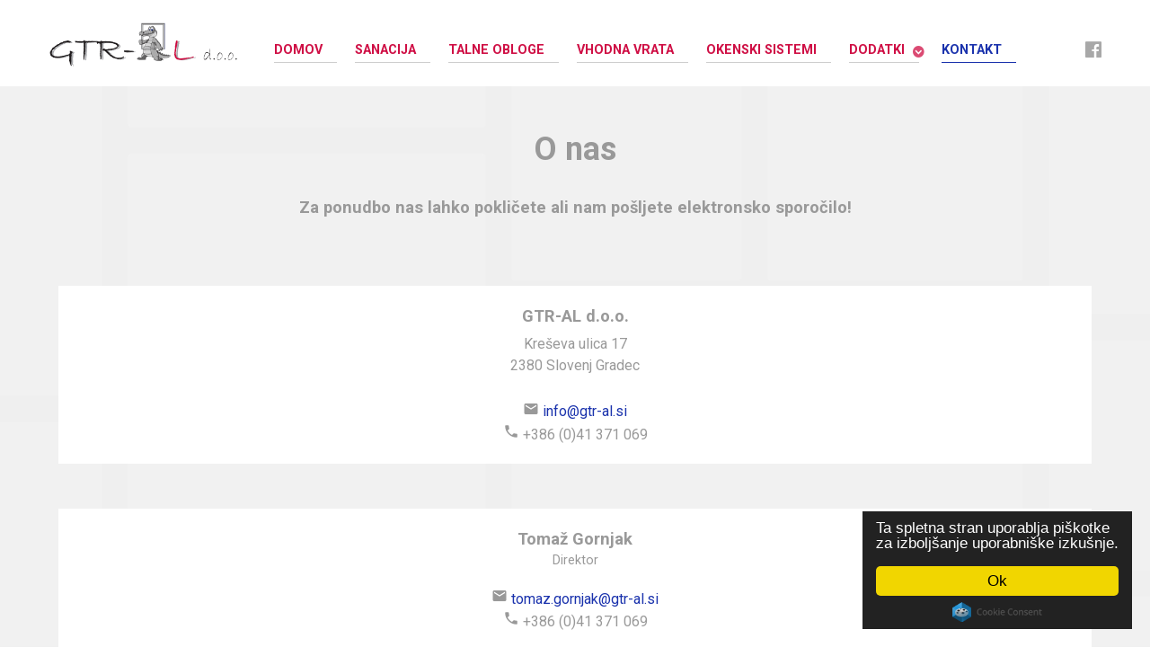

--- FILE ---
content_type: text/html; charset=utf-8
request_url: https://gtr-al.si/kontakt
body_size: 44650
content:
<!DOCTYPE html>
<html lang="sl-SI" dir="ltr">
        <head>
    
            <meta name="viewport" content="width=device-width, initial-scale=1.0">
        <meta http-equiv="X-UA-Compatible" content="IE=edge" />
        

        
            
         <meta charset="utf-8" />
	<base href="https://gtr-al.si/kontakt" />
	<meta name="keywords" content="aluminij, stavbno pohištvo, okna, vrata, sanacije, talne obloge" />
	<meta name="description" content="GTR-AL d.o.o. Nudimo aluminijaste maske vodilnega avstrijskega proizvajalca Stemeseder. Nudimo vam tudi polaganje talnih oblog." />
	<meta name="generator" content="Joomla! - Open Source Content Management" />
	<title>Kontakt</title>
	<link href="/plugins/system/jce/css/content.css?daa4f88d92e4fff40fea3259f5bc99c5" rel="stylesheet" />
	<link href="/templates/rt_salient/custom/uikit/css/uikit.min.css" rel="stylesheet" />
	<link href="/media/gantry5/engines/nucleus/css-compiled/nucleus.css" rel="stylesheet" />
	<link href="/templates/rt_salient/custom/css-compiled/salient_21.css" rel="stylesheet" />
	<link href="/media/gantry5/assets/css/bootstrap-gantry.css" rel="stylesheet" />
	<link href="/media/gantry5/engines/nucleus/css-compiled/joomla.css" rel="stylesheet" />
	<link href="/media/jui/css/icomoon.css" rel="stylesheet" />
	<link href="/media/gantry5/assets/css/font-awesome.min.css" rel="stylesheet" />
	<link href="/templates/rt_salient/custom/css-compiled/salient-joomla_21.css" rel="stylesheet" />
	<link href="/templates/rt_salient/custom/css-compiled/custom_21.css" rel="stylesheet" />
	<link href="//cdnjs.cloudflare.com/ajax/libs/cookieconsent2/1.0.10/dark-floating-tada.css" rel="stylesheet" />
	<style>

        #g-navigation, #g-top {
            /* Needed for Safari (Mac) */
            width: 100%;
        }

        #g-navigation, #g-top.g-fixed-active {
            position: fixed;
            width: 100%;
            top: 0;
            z-index: 1003;
            left: 0;
            -webkit-transition: all 0.5s;
            -moz-transition: all 0.5s;
            -ms-transition: all 0.5s;
            -o-transition: all 0.5s;
            transition: all 0.5s;
        }

        .animated {
          -webkit-transition: transform 200ms linear;
          -moz-transition: transform 200ms linear;
          -ms-transition: transform 200ms linear;
          -o-transition: transform 200ms linear;
          transition: transform 200ms linear;
        }

        .slideDown {
          -webkit-transform: translateY(0%);
          -moz-transform: translateY(0%);
          -ms-transform: translateY(0%);
          -o-transform: translateY(0%);
          transform: translateY(0%);
        }

        .slideUp {
          -webkit-transform: translateY(-100%);
          -moz-transform: translateY(-100%);
          -ms-transform: translateY(-100%);
          -o-transform: translateY(-100%);
          transform: translateY(-100%);
        }

        .animated {
          -webkit-animation-duration: 0.5s;
          -moz-animation-duration: 0.5s;
          -ms-animation-duration: 0.5s;
          -o-animation-duration: 0.5s;
          animation-duration: 0.5s;
          -webkit-animation-fill-mode: both;
          -moz-animation-fill-mode: both;
          -ms-animation-fill-mode: both;
          -o-animation-fill-mode: both;
          animation-fill-mode: both;
        }

        @-webkit-keyframes slideDownHR {
            0% {
                -webkit-transform: translateY(-100%);
            }

            100% {
                -webkit-transform: translateY(0);
            }
        }

        @-moz-keyframes slideDownHR {
            0% {
                -moz-transform: translateY(-100%);
            }

            100% {
                -moz-transform: translateY(0);
            }
        }

        @-o-keyframes slideDownHR {
            0% {
                -o-transform: translateY(-100%);
            }

            100% {
                -o-transform: translateY(0);
            }
        }

        @keyframes slideDownHR {
            0% {
                transform: translateY(-100%);
            }

            100% {
                transform: translateY(0);
            }
        }

        .animated.slideDown {
            -webkit-animation-name: slideDownHR;
            -moz-animation-name: slideDownHR;
            -o-animation-name: slideDownHR;
            animation-name: slideDownHR;
        }

        @-webkit-keyframes slideUpHR {
            0% {
                -webkit-transform: translateY(0);
            }

            100% {
                -webkit-transform: translateY(-100%);
            }
        }

        @-moz-keyframes slideUpHR {
            0% {
                -moz-transform: translateY(0);
            }

            100% {
                -moz-transform: translateY(-100%);
            }
        }

        @-o-keyframes slideUpHR {
            0% {
                -o-transform: translateY(0);
            }

            100% {
                -o-transform: translateY(-100%);
            }
        }

        @keyframes slideUpHR {
            0% {
                transform: translateY(0);
            }

            100% {
                transform: translateY(-100%);
            }
        }

        .animated.slideUp {
            -webkit-animation-name: slideUpHR;
            -moz-animation-name: slideUpHR;
            -o-animation-name: slideUpHR;
            animation-name: slideUpHR;
        }

        @-webkit-keyframes swingInX {
            0% {
                -webkit-transform: perspective(400px) rotateX(-90deg);
            }
            
            100% {
                -webkit-transform: perspective(400px) rotateX(0deg);
            }
        }

        @-moz-keyframes swingInX {
            0% {
                -moz-transform: perspective(400px) rotateX(-90deg);
            }

            100% {
                -moz-transform: perspective(400px) rotateX(0deg);
            }
        }

        @-o-keyframes swingInX {
            0% {
                -o-transform: perspective(400px) rotateX(-90deg);
            }
            
            100% {
                -o-transform: perspective(400px) rotateX(0deg);
            }
        }

        @keyframes swingInX {
            0% {
                transform: perspective(400px) rotateX(-90deg);
            }
            
            100% {
                transform: perspective(400px) rotateX(0deg);
            }
        }

        .animated.swingInX {
            -webkit-transform-origin: top;
            -moz-transform-origin: top;
            -ie-transform-origin: top;
            -o-transform-origin: top;
            transform-origin: top;
          
            -webkit-backface-visibility: visible !important;
            -webkit-animation-name: swingInX;
            -moz-backface-visibility: visible !important;
            -moz-animation-name: swingInX;
            -o-backface-visibility: visible !important;
            -o-animation-name: swingInX;
            backface-visibility: visible !important;
            animation-name: swingInX;
        }

        @-webkit-keyframes swingOutX {
            0% {
                -webkit-transform: perspective(400px) rotateX(0deg);
            }
          100% {
                -webkit-transform: perspective(400px) rotateX(-90deg);
            }
        }

        @-moz-keyframes swingOutX {
            0% {
                -moz-transform: perspective(400px) rotateX(0deg);
            }
          100% {
                -moz-transform: perspective(400px) rotateX(-90deg);
            }
        }

        @-o-keyframes swingOutX {
            0% {
                -o-transform: perspective(400px) rotateX(0deg);
            }
          100% {
                -o-transform: perspective(400px) rotateX(-90deg);
            }
        }

        @keyframes swingOutX {
            0% {
                transform: perspective(400px) rotateX(0deg);
            }
          100% {
                transform: perspective(400px) rotateX(-90deg);
            }
        }

        .animated.swingOutX {
            -webkit-transform-origin: top;
            -webkit-animation-name: swingOutX;
            -webkit-backface-visibility: visible !important;
            -moz-animation-name: swingOutX;
            -moz-backface-visibility: visible !important;
            -o-animation-name: swingOutX;
            -o-backface-visibility: visible !important;
            animation-name: swingOutX;
            backface-visibility: visible !important;
        }

        @-webkit-keyframes flipInX {
            0% {
                -webkit-transform: perspective(400px) rotateX(90deg);
                opacity: 0;
            }
            
            100% {
                -webkit-transform: perspective(400px) rotateX(0deg);
                opacity: 1;
            }
        }

        @-moz-keyframes flipInX {
            0% {
                -moz-transform: perspective(400px) rotateX(90deg);
                opacity: 0;
            }

            100% {
                -moz-transform: perspective(400px) rotateX(0deg);
                opacity: 1;
            }
        }

        @-o-keyframes flipInX {
            0% {
                -o-transform: perspective(400px) rotateX(90deg);
                opacity: 0;
            }
            
            100% {
                -o-transform: perspective(400px) rotateX(0deg);
                opacity: 1;
            }
        }

        @keyframes flipInX {
            0% {
                transform: perspective(400px) rotateX(90deg);
                opacity: 0;
            }
            
            100% {
                transform: perspective(400px) rotateX(0deg);
                opacity: 1;
            }
        }

        .animated.flipInX {
            -webkit-backface-visibility: visible !important;
            -webkit-animation-name: flipInX;
            -moz-backface-visibility: visible !important;
            -moz-animation-name: flipInX;
            -o-backface-visibility: visible !important;
            -o-animation-name: flipInX;
            backface-visibility: visible !important;
            animation-name: flipInX;
        }

        @-webkit-keyframes flipOutX {
            0% {
                -webkit-transform: perspective(400px) rotateX(0deg);
                opacity: 1;
            }
          100% {
                -webkit-transform: perspective(400px) rotateX(90deg);
                opacity: 0;
            }
        }

        @-moz-keyframes flipOutX {
            0% {
                -moz-transform: perspective(400px) rotateX(0deg);
                opacity: 1;
            }
          100% {
                -moz-transform: perspective(400px) rotateX(90deg);
                opacity: 0;
            }
        }

        @-o-keyframes flipOutX {
            0% {
                -o-transform: perspective(400px) rotateX(0deg);
                opacity: 1;
            }
          100% {
                -o-transform: perspective(400px) rotateX(90deg);
                opacity: 0;
            }
        }

        @keyframes flipOutX {
            0% {
                transform: perspective(400px) rotateX(0deg);
                opacity: 1;
            }
          100% {
                transform: perspective(400px) rotateX(90deg);
                opacity: 0;
            }
        }

        .animated.flipOutX {
            -webkit-animation-name: flipOutX;
            -webkit-backface-visibility: visible !important;
            -moz-animation-name: flipOutX;
            -moz-backface-visibility: visible !important;
            -o-animation-name: flipOutX;
            -o-backface-visibility: visible !important;
            animation-name: flipOutX;
            backface-visibility: visible !important;
        }

        @-webkit-keyframes bounceInDown {
            0% {
                opacity: 0;
                -webkit-transform: translateY(-200px);
            }

            60% {
                opacity: 1;
                -webkit-transform: translateY(30px);
            }

            80% {
                -webkit-transform: translateY(-10px);
            }

            100% {
                -webkit-transform: translateY(0);
            }
        }

        @-moz-keyframes bounceInDown {
            0% {
                opacity: 0;
                -moz-transform: translateY(-200px);
            }

            60% {
                opacity: 1;
                -moz-transform: translateY(30px);
            }

            80% {
                -moz-transform: translateY(-10px);
            }

            100% {
                -moz-transform: translateY(0);
            }
        }

        @-o-keyframes bounceInDown {
            0% {
                opacity: 0;
                -o-transform: translateY(-200px);
            }

            60% {
                opacity: 1;
                -o-transform: translateY(30px);
            }

            80% {
                -o-transform: translateY(-10px);
            }

            100% {
                -o-transform: translateY(0);
            }
        }

        @keyframes bounceInDown {
            0% {
                opacity: 0;
                transform: translateY(-200px);
            }

            60% {
                opacity: 1;
                transform: translateY(30px);
            }

            80% {
                transform: translateY(-10px);
            }

            100% {
                transform: translateY(0);
            }
        }

        .animated.bounceInDown {
            -webkit-animation-name: bounceInDown;
            -moz-animation-name: bounceInDown;
            -o-animation-name: bounceInDown;
            animation-name: bounceInDown;
        }

        @-webkit-keyframes bounceOutUp {
            0% {
                -webkit-transform: translateY(0);
            }

            30% {
                opacity: 1;
                -webkit-transform: translateY(20px);
            }

            100% {
                opacity: 0;
                -webkit-transform: translateY(-200px);
            }
        }

        @-moz-keyframes bounceOutUp {
            0% {
                -moz-transform: translateY(0);
            }

            30% {
                opacity: 1;
                -moz-transform: translateY(20px);
            }

            100% {
                opacity: 0;
                -moz-transform: translateY(-200px);
            }
        }

        @-o-keyframes bounceOutUp {
            0% {
                -o-transform: translateY(0);
            }

            30% {
                opacity: 1;
                -o-transform: translateY(20px);
            }

            100% {
                opacity: 0;
                -o-transform: translateY(-200px);
            }
        }

        @keyframes bounceOutUp {
            0% {
                transform: translateY(0);
            }

            30% {
                opacity: 1;
                transform: translateY(20px);
            }

            100% {
                opacity: 0;
                transform: translateY(-200px);
            }
        }

        .animated.bounceOutUp {
            -webkit-animation-name: bounceOutUp;
            -moz-animation-name: bounceOutUp;
            -o-animation-name: bounceOutUp;
            animation-name: bounceOutUp;
        }
        
	</style>
	<script src="/media/jui/js/jquery.min.js?daa4f88d92e4fff40fea3259f5bc99c5"></script>
	<script src="/media/jui/js/jquery-noconflict.js?daa4f88d92e4fff40fea3259f5bc99c5"></script>
	<script src="/media/jui/js/jquery-migrate.min.js?daa4f88d92e4fff40fea3259f5bc99c5"></script>
	<script src="/media/jui/js/bootstrap.min.js?daa4f88d92e4fff40fea3259f5bc99c5"></script>
	<script src="/libraries/quix/assets/js/wow.js?ver=2.2.3"></script>
	<script>
new WOW().init();
	</script>

    
                    <link rel="stylesheet" href="https://cdnjs.cloudflare.com/ajax/libs/font-awesome/4.7.0/css/font-awesome.min.css">
<link rel="stylesheet" href="https://fonts.googleapis.com/icon?family=Material+Icons">
            
</head>

    <body class="gantry site com_gantry5 view-custom no-layout no-task dir-ltr itemid-112 outline-21 g-offcanvas-right g-home g-style-preset1">
        
                    

        <div id="g-offcanvas"  data-g-offcanvas-swipe="1" data-g-offcanvas-css3="1">
                        <div class="g-grid">                        

        <div class="g-block size-100">
             <div id="mobile-menu-3969-particle" class="g-content g-particle">            <div id="g-mobilemenu-container" data-g-menu-breakpoint="48rem"></div>
            </div>
        </div>
            </div>
    </div>
        <div id="g-page-surround">
            <div class="g-offcanvas-hide g-offcanvas-toggle" role="navigation" data-offcanvas-toggle aria-controls="g-offcanvas" aria-expanded="false"><i class="fa fa-fw fa-bars"></i></div>                        

                                            
                <section id="g-top">
                <div class="g-container">                                <div class="g-grid">                        

        <div class="g-block size-100">
             <div class="g-system-messages">
                                            
            
    </div>
        </div>
            </div>
            </div>
        
    </section>
                                
                <section id="g-navigation">
                <div class="g-container">                                <div class="g-grid">                        

        <div class="g-block size-20">
             <div id="logo-1567-particle" class="g-content g-particle">            <a href="/" title="" rel="home" class="g-logo">
        <img src="/images/Logo/GTR-AL-logo-novi.gif" alt="GTR-AL d.o.o." />
        
</a>
            </div>
        </div>
                    

        <div class="g-block size-73 center nav-margin">
             <div id="menu-8834-particle" class="g-content g-particle">            <nav class="g-main-nav" data-g-hover-expand="true">
        <ul class="g-toplevel">
                                                                                                                
        
                
        
                
        
        <li class="g-menu-item g-menu-item-type-component g-menu-item-101 g-standard  ">
                            <a class="g-menu-item-container" href="/">
                                                                <span class="g-menu-item-content">
                                    <span class="g-menu-item-title">Domov</span>
            
                    </span>
                                                </a>
                                </li>
    
                                                                                                
        
                
        
                
        
        <li class="g-menu-item g-menu-item-type-component g-menu-item-113 g-standard  ">
                            <a class="g-menu-item-container" href="/sanacija">
                                                                <span class="g-menu-item-content">
                                    <span class="g-menu-item-title">Sanacija</span>
            
                    </span>
                                                </a>
                                </li>
    
                                                                                                
        
                
        
                
        
        <li class="g-menu-item g-menu-item-type-component g-menu-item-137 g-standard  ">
                            <a class="g-menu-item-container" href="/talne-obloge">
                                                                <span class="g-menu-item-content">
                                    <span class="g-menu-item-title">Talne obloge</span>
            
                    </span>
                                                </a>
                                </li>
    
                                                                                                
        
                
        
                
        
        <li class="g-menu-item g-menu-item-type-component g-menu-item-111 g-standard  ">
                            <a class="g-menu-item-container" href="/vrata">
                                                                <span class="g-menu-item-content">
                                    <span class="g-menu-item-title">Vhodna vrata</span>
            
                    </span>
                                                </a>
                                </li>
    
                                                                                                
        
                
        
                
        
        <li class="g-menu-item g-menu-item-type-component g-menu-item-110 g-standard  ">
                            <a class="g-menu-item-container" href="/okenski-sistemi">
                                                                <span class="g-menu-item-content">
                                    <span class="g-menu-item-title">Okenski sistemi</span>
            
                    </span>
                                                </a>
                                </li>
    
                                                                                                
        
                
        
                
        
        <li class="g-menu-item g-menu-item-type-heading g-menu-item-107 g-parent g-standard  ">
                            <div class="g-menu-item-container" data-g-menuparent="">                                                                            <span class="g-nav-header g-menu-item-content">            <span class="g-menu-item-title">Dodatki</span>
            </span>
                                        <span class="g-menu-parent-indicator"></span>                            </div>                                                                <ul class="g-dropdown g-inactive g-fade-in-up g-dropdown-right">
            <li class="g-dropdown-column">
                        <div class="g-grid">
                        <div class="g-block size-100">
            <ul class="g-sublevel">
                <li class="g-level-1 g-go-back">
                    <a class="g-menu-item-container" href="#" data-g-menuparent=""><span>Back</span></a>
                </li>
                                                                                                                    
        
                
        
                
        
        <li class="g-menu-item g-menu-item-type-component g-menu-item-166  ">
                            <a class="g-menu-item-container" href="/dodatki/polkna">
                                                                <span class="g-menu-item-content">
                                    <span class="g-menu-item-title">Polkna</span>
            
                    </span>
                                                </a>
                                </li>
    
    
            </ul>
        </div>
            </div>

            </li>
        </ul>
            </li>
    
                                                                                                
        
                
        
                
        
        <li class="g-menu-item g-menu-item-type-component g-menu-item-112 active g-standard  ">
                            <a class="g-menu-item-container" href="/kontakt">
                                                                <span class="g-menu-item-content">
                                    <span class="g-menu-item-title">Kontakt</span>
            
                    </span>
                                                </a>
                                </li>
    
    
        </ul>
    </nav>
            </div>
        </div>
                    

        <div class="g-block size-7 social-mar">
             <div id="social-6650-particle" class="g-content g-particle">            <div class="g-social social-items">
                    <a target="_blank" href="https://www.facebook.com/gtraldoo/" title="">
                <span class="fa fa-facebook-official fa-lg"></span>
                <span class="g-social-text"></span>
            </a>
            </div>
            </div>
        </div>
            </div>
            </div>
        
    </section>
                                
                <section id="g-above" class="padding-first">
                <div class="g-container">                                <div class="g-grid">                        

        <div class="g-block size-100">
             <div class="g-content">
                                    <div class="platform-content"><div class="moduletable ">
						

<div class="custom"  >
	<h1 style="text-align: center;">O nas</h1>
<h4 style="text-align: center;">Za ponudbo nas lahko pokličete ali nam pošljete elektronsko sporočilo!</h4></div>
		</div></div>
            
        </div>
        </div>
            </div>
                            <div class="g-grid">                        

        <div class="g-block size-100">
             <div id="our-team-9919-particle" class="g-content g-particle">            <div class="g-our-team style1 gutter-disabled white-background" >
                                    <div class="g-grid">                                            
                
                
                
                
                
                
                
                
                                    <div class="g-block" >
                        <div >
                                                <div class="g-our-team-item">
                                                                            <div class="g-info-container">
                                                                                        <h4 class="g-our-team-name">GTR-AL d.o.o.</h4>
                
                                
                                
                                                                                        <div class="g-our-team-desc"><p>Kreševa ulica 17</p>
<p style="margin:0px 0px 20px;">2380 Slovenj Gradec</p>
<i style="margin:6.4px 0px 0px 0px;" class="material-icons md-18">
email
</i>&nbsp<a href="mailto:info@gtr-al.si">info@gtr-al.si</a></br>
<i class="material-icons md-18">
phone
</i>&nbsp+386 (0)41 371 069</div>
                
                                                            </div>
                                                 
                    </div>
                                                                                                </div>
                    </div>
                
                
                    </div>    
		</div>
            </div>
        </div>
            </div>
                            <div class="g-grid">                        

        <div class="g-block size-100">
             <div id="our-team-6743-particle" class="g-content g-particle">            <div class="g-our-team style1 gutter-disabled" >
                                    <div class="g-grid">                                            
                
                
                
                
                
                
                
                
                                    <div class="g-block" >
                        <div >
                                                <div class="g-our-team-item">
                                                                            <div class="g-info-container">
                                                                                        <h4 class="g-our-team-name">Tomaž Gornjak</h4>
                
                                
                                                                                        <div class="g-our-team-position g-desc-enabled">Direktor</div>
                
                                
                                                                                        <div class="g-our-team-desc"><i class="material-icons md-18">
email
</i>&nbsp<a href="mailto:tomaz.gornjak@gtr-al.si">tomaz.gornjak@gtr-al.si</a></br>
<i class="material-icons md-18">
phone
</i>&nbsp+386 (0)41 371 069</div>
                
                                                            </div>
                                                 
                    </div>
                                                                                                </div>
                    </div>
                
                
                    </div>    
		</div>
            </div>
        </div>
            </div>
                            <div class="g-grid">                        

        <div class="g-block size-100">
             <div id="our-team-2119-particle" class="g-content g-particle">            <div class="g-our-team style2 gutter-disabled content-equal-height" >
                                    <div class="g-grid">                                            
                
                
                
                
                
                
                
                
                                    <div class="g-block" >
                        <div >
                                                                            <div class="g-our-team-item">
                        
                                                    <div class="g-info-container">
                                                                                        <h4 class="g-our-team-name">Maja Kušer</h4>
                
                                
                                                                                        <div class="g-our-team-position g-desc-enabled">Pomočnica direktorja</div>
                
                                
                                                                                        <div class="g-our-team-desc"><i class="material-icons md-18">
email
</i>&nbsp<a href="mailto:maja.kuser@gtr-al.si">maja.kuser@gtr-al.si</a></br>
<i class="material-icons md-18">
phone
</i>&nbsp+386 (0)40 750 879</div>
                
                                
                                                            </div>
                                             
                    </div>
                                                                    </div>
                    </div>
                
                
                                            
                
                
                
                
                
                
                
                
                                    <div class="g-block" >
                        <div >
                                                                            <div class="g-our-team-item">
                        
                                                    <div class="g-info-container">
                                                                                        <h4 class="g-our-team-name">Janez Potočnik</h4>
                
                                
                                                                                        <div class="g-our-team-position g-desc-enabled">Vodja priprave dela</div>
                
                                
                                                                                        <div class="g-our-team-desc"><i class="material-icons md-18">
email
</i>&nbsp<a href="mailto:janez.potocnik@gtr-al.si">janez.potocnik@gtr-al.si</a></br>
<i class="material-icons md-18">
phone
</i>&nbsp+386 (0)30 646 426</div>
                
                                
                                                            </div>
                                             
                    </div>
                                                                    </div>
                    </div>
                
                
                                            
                
                
                
                
                
                
                
                
                                    <div class="g-block" >
                        <div >
                                                                            <div class="g-our-team-item">
                        
                                                    <div class="g-info-container">
                                                                                        <h4 class="g-our-team-name">Rok Blažič</h4>
                
                                
                                                                                        <div class="g-our-team-position g-desc-enabled">Montažer</div>
                
                                
                                                                                        <div class="g-our-team-desc"><i class="material-icons md-18">
email
</i>&nbsp<a href="mailto:rok.blazic@gmail.com">rok.blazic@gmail.com</a></br>
<i class="material-icons md-18">
phone
</i>&nbsp+386 (0)41 966 354</div>
                
                                
                                                            </div>
                                             
                    </div>
                                                                    </div>
                    </div>
                
                
                                            
                
                
                
                
                
                
                
                
                                    <div class="g-block" >
                        <div >
                                                                            <div class="g-our-team-item">
                        
                                                    <div class="g-info-container">
                                                                                        <h4 class="g-our-team-name">Urška Rožič</h4>
                
                                
                                                                                        <div class="g-our-team-position g-desc-enabled">Komercialistka</div>
                
                                
                                                                                        <div class="g-our-team-desc"><i class="material-icons md-18">
email
</i>&nbsp<a href="mailto:urska.rozic@gtr-al.si">urska.rozic@gtr-al.si</a></br>
<i class="material-icons md-18">
phone
</i>&nbsp+386 (0)40 525 246</div>
                
                                
                                                            </div>
                                             
                    </div>
                                                                    </div>
                    </div>
                
                
                    </div>    
		</div>
            </div>
        </div>
            </div>
            </div>
        
    </section>
                                
                <section id="g-utility">
                <div class="g-container">                                <div class="g-grid">                        

        <div class="g-block size-100">
             <div class="g-content">
                                    <div class="platform-content"><div class="moduletable ">
						

<div class="custom"  >
	<h1 style="text-align: center;">Zgodovina podjetja</h1>
<p style="text-align: justify;">S podjetništvom se ukvarjamo že tretjo generacijo. Začetki segajo v leto 1919, kjer je bila prvotna dejavnost žagarstvo in trgovina z lesom, žitom in moko. Po vojni je ostalo žagarstvo naš osrednji posel. Gornjak Franc je bil v zgodnjih šestdesetih eden od soustanoviteljev sklada samostojnih obrtnikov.</p>
<p style="text-align: justify;">Po letu 1990 smo se ukvarjali s prodajo, inženiringom in opremljanjem objektov na tržišču srednje Evrope in Rusije. V tem času smo prišli do spoznanja, da stranke vedno pogosteje želijo kvalitetna lesena okna, ki imajo za daljšo obstojnost na zunanji strani Aluminijaste obloge. Ker smo v tem videli prihodnost, smo se specializirali kot ponudnik programa aluminijastih mask za zaščito lesenega stavbnega pohištva. Zato smo leta 2010 ustanovili podjetje GTR-AL d.o.o.</p>
<p style="text-align: justify;">Proizvajalcem lesenih oken in vrat s tehnično dovršenimi, redno posodobljenimi sistemi nudimo celostni program zaščite z aluminijem, prilagojen tehnološkim potrebam in trenutnim trendom.</p>
<p style="text-align: justify;">Ponujamo tudi možnost zaščite že vgrajenih lesenih oken. S tem zaščitimo okna pred vremenskimi vplivi in dodamo fasadi modernejši videz.</p>
<p style="text-align: justify;">Prav tako nudimo Aluminijasta Vhodna vrata, police in polkna v raznih izvedbah v enakih barvah kot so alu maske.</p>
<p style="text-align: justify;">V letu 2018 smo svojo ponudbo razširili tudi s talnimi oblogami.</p></div>
		</div></div>
            
        </div>
        </div>
            </div>
            </div>
        
    </section>
                                
                <section id="g-feature">
                <div class="g-container">                                <div class="g-grid">                        

        <div class="g-block size-50">
             <div class="spacer"></div>
        </div>
                    

        <div class="g-block size-50">
             <div class="spacer"></div>
        </div>
            </div>
            </div>
        
    </section>
                                
                <section id="g-expanded">
                <div class="g-container">                                <div class="g-grid">                        

        <div class="g-block size-25">
             <div id="custom-2335-particle" class="g-content g-particle">            <h6 style="margin-bottom: 0px;">PROIZVODNJA IN PISARNE</h6>
<ul style="margin-top: 6px;" class="fa-ul">
  <li><i class="fa-li fa fa-industry"></i><a href="https://www.google.com/maps/dir//46.4939771,15.0692485/@46.4939631,14.9992855,12z" target="blank;">Podgorska cesta 95a</a></li>
  <li>2380 Slovenj Gradec</li>
</ul>
            </div>
        </div>
                    

        <div class="g-block size-75">
             <div id="custom-6951-particle" class="g-content g-particle">            <div class="overlay-map-kontakt" onClick="style.pointerEvents='none'"></div>
<iframe src="https://www.google.com/maps/d/embed?mid=17UhJUI6dPKjZjBFvrUICgNpmUHWwyZ_a" width="100%" height="380"></iframe>
            </div>
        </div>
            </div>
            </div>
        
    </section>
                                
                <section id="g-bottom">
                <div class="g-container">                                <div class="g-grid">                        

        <div class="g-block size-25">
             <div id="custom-8080-particle" class="g-content g-particle">            <h3 style="color: #cf0f45;">O nas in kontakt</h3>
<h4 style="margin-bottom: 0rem;"> GTR-AL d.o.o.</h4>
<p style="margin-top: 0rem;">Kreševa ulica 17</br>
2380 Slovenj Gradec</p>
<i class="material-icons md-18">
phone
</i>&nbsp041 371 069</br>
<i class="material-icons md-18">
mail
</i>&nbsp<a id="link-grey" href="mailto:info@gtr-al.si;">info@gtr-al.si</a>
<p><a id="link-grey" href="/index.php/kontakt">O nas</a></p>
            </div>
        </div>
                    

        <div class="g-block size-30">
             <div id="custom-2425-particle" class="g-content g-particle">            <h3 style="color: #cf0f45;">Delovni čas</h3>

<h4 style="margin: 0rem;">Pisarne</h4>
<p style="margin-top: 0rem;">Od ponedeljka do petka&nbsp<strong id="active-red">8.00 - 16.00</strong></p>
<h4 style="margin: 0rem;">Proizvodnja</h4>
<p style="margin: 0rem;">Od ponedeljka do petka&nbsp<strong id="active-red">6.00 - 14.00</strong></p>
            </div>
        </div>
                    

        <div class="g-block size-45">
             <div class="spacer"></div>
        </div>
            </div>
            </div>
        
    </section>
                                
                <section id="g-copyright">
                <div class="g-container">                                <div class="g-grid">                        

        <div class="g-block size-25" style="text-align&#x3A;&#x20;left&#x3B;">
             <div id="copyright-1843-particle" class="g-content g-particle">            &copy;
    2020 -     2026
    <strong>GTR-AL d.o.o</strong></br>Vse pravice pridržane.
            </div>
        </div>
                    

        <div class="g-block size-55">
             <div class="spacer"></div>
        </div>
                    

        <div class="g-block size-20" style="text-align&#x3A;&#x20;right&#x3B;">
             <div id="totop-2862-particle" class="g-content g-particle">            <div class="totop g-particle">
    <div class="g-totop">
        <a href="#" id="g-totop" rel="nofollow">
                        <span class="fa fa-2x fa-angle-up"></span>                    </a>
    </div>
</div>
            </div>
        </div>
            </div>
            </div>
        
    </section>
            
                        

        </div>
                    

                        <script type="text/javascript" src="/media/gantry5/assets/js/main.js"></script>
    <script type="text/javascript" src="/templates/rt_salient/custom/uikit/js/uikit.min.js"></script>
    <script type="text/javascript">
            window.cookieconsent_options = {
                message: 'Ta\u0020spletna\u0020stran\u0020uporablja\u0020pi\u0161kotke\u0020za\u0020izbolj\u0161anje\u0020uporabni\u0161ke\u0020izku\u0161nje.',
                learnMore: 'Read\u0020More...',
                                dismiss: 'Ok',
                theme: 'dark-floating-tada'
            };
        </script>
    <script type="text/javascript" src="//cdnjs.cloudflare.com/ajax/libs/cookieconsent2/1.0.10/cookieconsent.min.js"></script>
    <script type="text/javascript" src="//cdnjs.cloudflare.com/ajax/libs/headroom/0.9.3/headroom.min.js"></script>
    <script type="text/javascript" src="//cdnjs.cloudflare.com/ajax/libs/headroom/0.9.3/jQuery.headroom.js"></script>
    <script type="text/javascript">
                (function($) {
                    $(window).load(function() {
                        $("#g-navigation, #g-top").headroom({
                            "offset": 400,
                            "tolerance": 5,
                            "classes": {
                                "initial": "animated",
                                "pinned": "slideDown",
                                "unpinned": "slideUp"
                            }
                        });

                        var stickyOffset = $('#g-navigation, #g-top').offset().top;                
                        var stickyContainerHeight = $('#g-navigation, #g-top').height();

                        $('#g-navigation, #g-top').wrap( "<div class='g-fixed-container'><\/div>" );
                        $('.g-fixed-container').css("height", stickyContainerHeight);

                                                $(window).resize(function() {
                            if( $(window).width() < 768 && $('.g-fixed-container').length ) {
                                $('#g-navigation, #g-top').unwrap();
                            }

                            if( $(window).width() > 767 && $('.g-fixed-container').length == 0 ) {
                                $('#g-navigation, #g-top').wrap( "<div class='g-fixed-container'><\/div>" );
                                $('.g-fixed-container').css("height", stickyContainerHeight);
                            }
                        });
                        
                        $(window).scroll(function(){
                            var sticky = $('#g-navigation, #g-top'),
                                scroll = $(window).scrollTop();

                            if (scroll > stickyOffset && $(window).width() > 767) sticky.addClass('g-fixed-active');
                            else sticky.removeClass('g-fixed-active');
                        });
                    });
                })(jQuery);
            </script>
    

    

        
    </body>
</html>


--- FILE ---
content_type: text/html; charset=utf-8
request_url: https://www.google.com/maps/d/embed?mid=17UhJUI6dPKjZjBFvrUICgNpmUHWwyZ_a
body_size: 3853
content:
<!DOCTYPE html><html itemscope itemtype="http://schema.org/WebSite"><head><script nonce="UoNPhXQV0H_tWczwHalxTA">window['ppConfig'] = {productName: '06194a8f37177242d55a18e38c5a91c6', deleteIsEnforced:  false , sealIsEnforced:  false , heartbeatRate:  0.5 , periodicReportingRateMillis:  60000.0 , disableAllReporting:  false };(function(){'use strict';function k(a){var b=0;return function(){return b<a.length?{done:!1,value:a[b++]}:{done:!0}}}function l(a){var b=typeof Symbol!="undefined"&&Symbol.iterator&&a[Symbol.iterator];if(b)return b.call(a);if(typeof a.length=="number")return{next:k(a)};throw Error(String(a)+" is not an iterable or ArrayLike");}var m=typeof Object.defineProperties=="function"?Object.defineProperty:function(a,b,c){if(a==Array.prototype||a==Object.prototype)return a;a[b]=c.value;return a};
function n(a){a=["object"==typeof globalThis&&globalThis,a,"object"==typeof window&&window,"object"==typeof self&&self,"object"==typeof global&&global];for(var b=0;b<a.length;++b){var c=a[b];if(c&&c.Math==Math)return c}throw Error("Cannot find global object");}var p=n(this);function q(a,b){if(b)a:{var c=p;a=a.split(".");for(var d=0;d<a.length-1;d++){var e=a[d];if(!(e in c))break a;c=c[e]}a=a[a.length-1];d=c[a];b=b(d);b!=d&&b!=null&&m(c,a,{configurable:!0,writable:!0,value:b})}}
q("Object.is",function(a){return a?a:function(b,c){return b===c?b!==0||1/b===1/c:b!==b&&c!==c}});q("Array.prototype.includes",function(a){return a?a:function(b,c){var d=this;d instanceof String&&(d=String(d));var e=d.length;c=c||0;for(c<0&&(c=Math.max(c+e,0));c<e;c++){var f=d[c];if(f===b||Object.is(f,b))return!0}return!1}});
q("String.prototype.includes",function(a){return a?a:function(b,c){if(this==null)throw new TypeError("The 'this' value for String.prototype.includes must not be null or undefined");if(b instanceof RegExp)throw new TypeError("First argument to String.prototype.includes must not be a regular expression");return this.indexOf(b,c||0)!==-1}});function r(a,b,c){a("https://csp.withgoogle.com/csp/proto/"+encodeURIComponent(b),JSON.stringify(c))}function t(){var a;if((a=window.ppConfig)==null?0:a.disableAllReporting)return function(){};var b,c,d,e;return(e=(b=window)==null?void 0:(c=b.navigator)==null?void 0:(d=c.sendBeacon)==null?void 0:d.bind(navigator))!=null?e:u}function u(a,b){var c=new XMLHttpRequest;c.open("POST",a);c.send(b)}
function v(){var a=(w=Object.prototype)==null?void 0:w.__lookupGetter__("__proto__"),b=x,c=y;return function(){var d=a.call(this),e,f,g,h;r(c,b,{type:"ACCESS_GET",origin:(f=window.location.origin)!=null?f:"unknown",report:{className:(g=d==null?void 0:(e=d.constructor)==null?void 0:e.name)!=null?g:"unknown",stackTrace:(h=Error().stack)!=null?h:"unknown"}});return d}}
function z(){var a=(A=Object.prototype)==null?void 0:A.__lookupSetter__("__proto__"),b=x,c=y;return function(d){d=a.call(this,d);var e,f,g,h;r(c,b,{type:"ACCESS_SET",origin:(f=window.location.origin)!=null?f:"unknown",report:{className:(g=d==null?void 0:(e=d.constructor)==null?void 0:e.name)!=null?g:"unknown",stackTrace:(h=Error().stack)!=null?h:"unknown"}});return d}}function B(a,b){C(a.productName,b);setInterval(function(){C(a.productName,b)},a.periodicReportingRateMillis)}
var D="constructor __defineGetter__ __defineSetter__ hasOwnProperty __lookupGetter__ __lookupSetter__ isPrototypeOf propertyIsEnumerable toString valueOf __proto__ toLocaleString x_ngfn_x".split(" "),E=D.concat,F=navigator.userAgent.match(/Firefox\/([0-9]+)\./),G=(!F||F.length<2?0:Number(F[1])<75)?["toSource"]:[],H;if(G instanceof Array)H=G;else{for(var I=l(G),J,K=[];!(J=I.next()).done;)K.push(J.value);H=K}var L=E.call(D,H),M=[];
function C(a,b){for(var c=[],d=l(Object.getOwnPropertyNames(Object.prototype)),e=d.next();!e.done;e=d.next())e=e.value,L.includes(e)||M.includes(e)||c.push(e);e=Object.prototype;d=[];for(var f=0;f<c.length;f++){var g=c[f];d[f]={name:g,descriptor:Object.getOwnPropertyDescriptor(Object.prototype,g),type:typeof e[g]}}if(d.length!==0){c=l(d);for(e=c.next();!e.done;e=c.next())M.push(e.value.name);var h;r(b,a,{type:"SEAL",origin:(h=window.location.origin)!=null?h:"unknown",report:{blockers:d}})}};var N=Math.random(),O=t(),P=window.ppConfig;P&&(P.disableAllReporting||P.deleteIsEnforced&&P.sealIsEnforced||N<P.heartbeatRate&&r(O,P.productName,{origin:window.location.origin,type:"HEARTBEAT"}));var y=t(),Q=window.ppConfig;if(Q)if(Q.deleteIsEnforced)delete Object.prototype.__proto__;else if(!Q.disableAllReporting){var x=Q.productName;try{var w,A;Object.defineProperty(Object.prototype,"__proto__",{enumerable:!1,get:v(),set:z()})}catch(a){}}
(function(){var a=t(),b=window.ppConfig;b&&(b.sealIsEnforced?Object.seal(Object.prototype):b.disableAllReporting||(document.readyState!=="loading"?B(b,a):document.addEventListener("DOMContentLoaded",function(){B(b,a)})))})();}).call(this);
</script><title itemprop="name">GTR-AL d.o.o. - Google My Maps</title><meta name="robots" content="noindex,nofollow"/><meta http-equiv="X-UA-Compatible" content="IE=edge,chrome=1"><meta name="viewport" content="initial-scale=1.0,minimum-scale=1.0,maximum-scale=1.0,user-scalable=0,width=device-width"/><meta name="description" itemprop="description" content="GTR-AL d.o.o."/><meta itemprop="url" content="https://www.google.com/maps/d/viewer?mid=17UhJUI6dPKjZjBFvrUICgNpmUHWwyZ_a"/><meta itemprop="image" content="https://www.google.com/maps/d/thumbnail?mid=17UhJUI6dPKjZjBFvrUICgNpmUHWwyZ_a"/><meta property="og:type" content="website"/><meta property="og:title" content="GTR-AL d.o.o. - Google My Maps"/><meta property="og:description" content="GTR-AL d.o.o."/><meta property="og:url" content="https://www.google.com/maps/d/viewer?mid=17UhJUI6dPKjZjBFvrUICgNpmUHWwyZ_a"/><meta property="og:image" content="https://www.google.com/maps/d/thumbnail?mid=17UhJUI6dPKjZjBFvrUICgNpmUHWwyZ_a"/><meta property="og:site_name" content="Google My Maps"/><meta name="twitter:card" content="summary_large_image"/><meta name="twitter:title" content="GTR-AL d.o.o. - Google My Maps"/><meta name="twitter:description" content="GTR-AL d.o.o."/><meta name="twitter:image:src" content="https://www.google.com/maps/d/thumbnail?mid=17UhJUI6dPKjZjBFvrUICgNpmUHWwyZ_a"/><link rel="stylesheet" id="gmeviewer-styles" href="https://www.gstatic.com/mapspro/_/ss/k=mapspro.gmeviewer.ZPef100W6CI.L.W.O/am=AAAE/d=0/rs=ABjfnFU-qGe8BTkBR_LzMLwzNczeEtSkkw" nonce="UWo1bADuz6JjHlWRUWRzFA"><link rel="stylesheet" href="https://fonts.googleapis.com/css?family=Roboto:300,400,500,700" nonce="UWo1bADuz6JjHlWRUWRzFA"><link rel="shortcut icon" href="//www.gstatic.com/mapspro/images/favicon-001.ico"><link rel="canonical" href="https://www.google.com/mymaps/viewer?mid=17UhJUI6dPKjZjBFvrUICgNpmUHWwyZ_a&amp;hl=en_US"></head><body jscontroller="O1VPAb" jsaction="click:cOuCgd;"><div class="c4YZDc HzV7m-b7CEbf SfQLQb-dIxMhd-bN97Pc-b3rLgd"><div class="jQhVs-haAclf"><div class="jQhVs-uMX1Ee-My5Dr-purZT-uDEFge"><div class="jQhVs-uMX1Ee-My5Dr-purZT-uDEFge-bN97Pc"><div class="jQhVs-uMX1Ee-My5Dr-purZT-uDEFge-Bz112c"></div><div class="jQhVs-uMX1Ee-My5Dr-purZT-uDEFge-fmcmS-haAclf"><div class="jQhVs-uMX1Ee-My5Dr-purZT-uDEFge-fmcmS">Open full screen to view more</div></div></div></div></div><div class="i4ewOd-haAclf"><div class="i4ewOd-UzWXSb" id="map-canvas"></div></div><div class="X3SwIb-haAclf NBDE7b-oxvKad"><div class="X3SwIb-i8xkGf"></div></div><div class="Te60Vd-ZMv3u dIxMhd-bN97Pc-b3rLgd"><div class="dIxMhd-bN97Pc-Tswv1b-Bz112c"></div><div class="dIxMhd-bN97Pc-b3rLgd-fmcmS">This map was created by a user. <a href="//support.google.com/mymaps/answer/3024454?hl=en&amp;amp;ref_topic=3188329" target="_blank">Learn how to create your own.</a></div><div class="dIxMhd-bN97Pc-b3rLgd-TvD9Pc" title="Close"></div></div><script nonce="UoNPhXQV0H_tWczwHalxTA">
  function _DumpException(e) {
    if (window.console) {
      window.console.error(e.stack);
    }
  }
  var _pageData = "[[1,null,null,null,null,null,null,null,null,null,\"at\",\"\",\"\",1769019163652,\"\",\"en_US\",false,[],\"https://www.google.com/maps/d/viewer?mid\\u003d17UhJUI6dPKjZjBFvrUICgNpmUHWwyZ_a\",\"https://www.google.com/maps/d/embed?mid\\u003d17UhJUI6dPKjZjBFvrUICgNpmUHWwyZ_a\\u0026ehbc\\u003d2E312F\",\"https://www.google.com/maps/d/edit?mid\\u003d17UhJUI6dPKjZjBFvrUICgNpmUHWwyZ_a\",\"https://www.google.com/maps/d/thumbnail?mid\\u003d17UhJUI6dPKjZjBFvrUICgNpmUHWwyZ_a\",null,null,true,\"https://www.google.com/maps/d/print?mid\\u003d17UhJUI6dPKjZjBFvrUICgNpmUHWwyZ_a\",\"https://www.google.com/maps/d/pdf?mid\\u003d17UhJUI6dPKjZjBFvrUICgNpmUHWwyZ_a\",\"https://www.google.com/maps/d/viewer?mid\\u003d17UhJUI6dPKjZjBFvrUICgNpmUHWwyZ_a\",null,false,\"/maps/d\",\"maps/sharing\",\"//www.google.com/intl/en_US/help/terms_maps.html\",true,\"https://docs.google.com/picker\",null,false,null,[[[\"//www.gstatic.com/mapspro/images/google-my-maps-logo-regular-001.png\",143,25],[\"//www.gstatic.com/mapspro/images/google-my-maps-logo-regular-2x-001.png\",286,50]],[[\"//www.gstatic.com/mapspro/images/google-my-maps-logo-small-001.png\",113,20],[\"//www.gstatic.com/mapspro/images/google-my-maps-logo-small-2x-001.png\",226,40]]],1,\"https://www.gstatic.com/mapspro/_/js/k\\u003dmapspro.gmeviewer.en_US.knJKv4m5-eY.O/am\\u003dAAAE/d\\u003d0/rs\\u003dABjfnFWJ7eYXBrZ1WlLyBY6MwF9-imcrgg/m\\u003dgmeviewer_base\",null,null,true,null,\"US\",null,null,null,null,null,null,true],[\"mf.map\",\"17UhJUI6dPKjZjBFvrUICgNpmUHWwyZ_a\",\"GTR-AL d.o.o.\",null,[15.040787730240027,46.51058116557829,15.105589900039831,46.492295786969116],[15.069248499999958,46.4939771,15.069248499999958,46.4939771],[[null,\"Qq64zSy3fj0\",\"GTR-AL d.o.o.\",\"\",[[[\"https://mt.googleapis.com/vt/icon/name\\u003dicons/onion/SHARED-mymaps-container-bg_4x.png,icons/onion/SHARED-mymaps-container_4x.png,icons/onion/1565-factory_4x.png\\u0026highlight\\u003dff000000,0288D1\\u0026scale\\u003d2.0\"],null,1,1,[[null,[46.4939771,15.069248499999958]],\"0\",null,\"Qq64zSy3fj0\",[46.4939771,15.069248499999958],[0,0],\"22A23E259F3E93AB\"],[[\"Proizvodnja in pisarne\"]]]],null,null,true,null,null,null,null,[[\"Qq64zSy3fj0\",1,null,null,null,\"https://www.google.com/maps/d/kml?mid\\u003d17UhJUI6dPKjZjBFvrUICgNpmUHWwyZ_a\\u0026resourcekey\\u0026lid\\u003dQq64zSy3fj0\",null,null,null,null,null,2,null,[[[\"22A23E259F3E93AB\",[[[46.4939771,15.069248499999958]]],null,null,0,[[\"name\",[\"Proizvodnja in pisarne\"],1],[\"description\",[\"Podgorska cesta 95a\\n2380 Slovenj Gradec\"],1],null,null,[null,\"ChIJR6I2TFH0b0cR5CyDdrP1qZ0\",true]],null,0]],[[[\"https://mt.googleapis.com/vt/icon/name\\u003dicons/onion/SHARED-mymaps-container-bg_4x.png,icons/onion/SHARED-mymaps-container_4x.png,icons/onion/1565-factory_4x.png\\u0026highlight\\u003dff000000,0288D1\\u0026scale\\u003d2.0\"],[[\"000000\",1],1200],[[\"000000\",0.30196078431372547],[\"000000\",1],1200]]]]]],null,null,null,null,null,1]],[2],null,null,\"mapspro_in_drive\",\"17UhJUI6dPKjZjBFvrUICgNpmUHWwyZ_a\",\"https://drive.google.com/abuse?id\\u003d17UhJUI6dPKjZjBFvrUICgNpmUHWwyZ_a\",true,false,false,\"\",2,false,\"https://www.google.com/maps/d/kml?mid\\u003d17UhJUI6dPKjZjBFvrUICgNpmUHWwyZ_a\\u0026resourcekey\",25304,true,false,\"\",true,\"\",true,null,[null,null,[1575206618,229091000],[1575206618,317000000]],false,\"https://support.google.com/legal/troubleshooter/1114905#ts\\u003d9723198%2C1115689\"]]";</script><script type="text/javascript" src="//maps.googleapis.com/maps/api/js?v=3.61&client=google-maps-pro&language=en_US&region=US&libraries=places,visualization,geometry,search" nonce="UoNPhXQV0H_tWczwHalxTA"></script><script id="base-js" src="https://www.gstatic.com/mapspro/_/js/k=mapspro.gmeviewer.en_US.knJKv4m5-eY.O/am=AAAE/d=0/rs=ABjfnFWJ7eYXBrZ1WlLyBY6MwF9-imcrgg/m=gmeviewer_base" nonce="UoNPhXQV0H_tWczwHalxTA"></script><script nonce="UoNPhXQV0H_tWczwHalxTA">_startApp();</script></div></body></html>

--- FILE ---
content_type: text/css
request_url: https://gtr-al.si/templates/rt_salient/custom/css-compiled/salient_21.css
body_size: 126657
content:
/* GANTRY5 DEVELOPMENT MODE ENABLED.
 *
 * WARNING: This file is automatically generated by Gantry5. Any modifications to this file will be lost!
 *
 * For more information on modifying CSS, please read:
 *
 * http://docs.gantry.org/gantry5/configure/styles
 * http://docs.gantry.org/gantry5/tutorials/adding-a-custom-style-sheet
 */

@charset "UTF-8";
@import url('//fonts.googleapis.com/css?family=Roboto:100,100italic,300,300italic,500,500italic,700,700italic,900,900italic,400,400italic');
.g-content {
  margin: 0.625rem;
  padding: 0.938rem;
}
.g-flushed .g-content {
  margin: 0;
  padding: 0;
}
body {
  font-size: 1rem;
  line-height: 1.5;
}
h1 {
  font-size: 2.25rem;
}
h2 {
  font-size: 1.9rem;
}
h3 {
  font-size: 1.5rem;
}
h4 {
  font-size: 1.15rem;
}
h5 {
  font-size: 1rem;
}
h6 {
  font-size: 0.85rem;
}
small {
  font-size: 0.875rem;
}
cite {
  font-size: 0.875rem;
}
sub, sup {
  font-size: 0.75rem;
}
code, kbd, pre, samp {
  font-size: 1rem;
  font-family: "Menlo", "Monaco", monospace;
}
textarea, select[multiple=multiple], input[type="color"], input[type="date"], input[type="datetime"], input[type="datetime-local"], input[type="email"], input[type="month"], input[type="number"], input[type="password"], input[type="search"], input[type="tel"], input[type="text"], input[type="time"], input[type="url"], input[type="week"], input:not([type]) {
  border-radius: 0.1875rem;
}
body {
  color: #231f20;
  background: #ffffff;
  -webkit-font-smoothing: antialiased;
  -moz-osx-font-smoothing: grayscale;
}
a {
  color: #1b33ad;
  -webkit-transition: all 0.2s;
  -moz-transition: all 0.2s;
  transition: all 0.2s;
}
a:hover {
  color: inherit;
}
body p {
  margin: 1rem 0;
}
#g-page-surround {
  background: #ffffff;
  overflow: hidden;
}
@media print {
  #g-page-surround {
    background: #fff !important;
    color: #000 !important;
  }
}
@font-face {
  font-family: "sourcesansprolight";
  font-style: normal;
  font-weight: 400;
  src: url('../../fonts/sourcesansprolight/sourcesansprolight_regular/sourcesansprolight-regular-webfont.eot#iefix') format("embedded-opentype"), url('../../fonts/sourcesansprolight/sourcesansprolight_regular/sourcesansprolight-regular-webfont.woff2') format("woff2"), url('../../fonts/sourcesansprolight/sourcesansprolight_regular/sourcesansprolight-regular-webfont.woff') format("woff"), url('../../fonts/sourcesansprolight/sourcesansprolight_regular/sourcesansprolight-regular-webfont.ttf') format("truetype"), url('../../fonts/sourcesansprolight/sourcesansprolight_regular/sourcesansprolight-regular-webfont.svg#sourcesansprolight') format("svg");
}
body {
  font-family: "Roboto";
  font-weight: 400;
}
h1, h2, h3, h4, h5 {
  font-family: "Roboto";
  font-weight: 700;
}
h4 {
  font-size: 1.15rem;
}
.g-title {
  font-family: "Roboto";
  font-weight: 400;
  font-size: 1.75rem;
  line-height: 1.5;
  margin: 0.25rem 0;
  display: inline-block;
  position: relative;
  white-space: nowrap;
}
.g-superpromo {
  font-size: 5rem;
  line-height: 1.1;
  font-family: "Roboto";
  font-weight: 400;
  letter-spacing: -2px;
  margin-left: -6px;
  margin-right: -6px;
}
@media only all and (min-width: 48rem) and (max-width: 59.99rem) {
  .g-superpromo {
    font-size: 3.5rem;
    line-height: 1.05;
  }
}
@media only all and (max-width: 47.99rem) {
  .g-superpromo {
    font-size: 3rem;
    line-height: 1.15;
  }
}
.g-promo {
  font-size: 3.5rem;
  line-height: 1.1;
  font-family: "Roboto";
  font-weight: 400;
  letter-spacing: -2px;
}
@media only all and (min-width: 48rem) and (max-width: 59.99rem) {
  .g-promo {
    font-size: 3rem;
    line-height: 1.05;
  }
}
@media only all and (max-width: 47.99rem) {
  .g-promo {
    font-size: 2.5rem;
    line-height: 1.15;
  }
}
.g-subpromo {
  font-size: 2.5rem;
  line-height: 1.2;
  font-family: "sourcesansprolight", "Helvetica", "Tahoma", "Geneva", "Arial", sans-serif;
  font-weight: 400;
  letter-spacing: -2px;
}
@media only all and (min-width: 48rem) and (max-width: 59.99rem) {
  .g-subpromo {
    font-size: 2.25rem;
    line-height: 1.15;
  }
}
@media only all and (max-width: 47.99rem) {
  .g-subpromo {
    font-size: 2.1rem;
    line-height: 1.15;
  }
}
.g-headline {
  font-family: "Roboto";
  font-weight: normal;
  font-size: 1.25rem;
}
.g-quote {
  font-family: "Roboto";
  font-weight: normal;
  font-size: 1.25rem;
  font-style: italic;
}
.g-tags {
  list-style: none;
  font-family: "Roboto";
  font-weight: 700;
  font-size: 0.9rem;
  line-height: 1.25;
  text-transform: uppercase;
  margin: 0;
}
.g-tags li {
  display: inline-block;
}
.g-tags li:after {
  content: "/";
  margin: 0 0.5rem;
}
.g-tags li:last-child:after {
  display: none;
}
.g-tag {
  font-family: "Roboto";
  font-weight: 700;
  font-size: 0.9rem;
  line-height: 1.25;
  text-transform: uppercase;
}
.g-large {
  font-size: 1.2rem;
  line-height: 1.35;
}
.g-small {
  font-size: 0.85rem;
  opacity: 0.8;
}
.g-title-hero {
  font-family: "Roboto";
  font-weight: 700;
  font-size: 2.25rem;
  line-height: 1.2;
}
.g-title-subhero {
  font-family: "Roboto";
  font-weight: 700;
  font-size: 1.85rem;
  line-height: 1.2;
}
.g-title-regular {
  font-family: "Roboto";
  font-weight: 400;
  font-size: 1.1rem;
  line-height: 1.25;
}
.g-title-bold {
  font-family: "Roboto";
  font-weight: 700;
  font-size: 1.1rem;
  line-height: 1.25;
}
.g-bold {
  font-weight: bold !important;
}
.g-italic {
  font-style: italic !important;
}
blockquote {
  border-left: 10px solid rgba(35, 31, 32, 0.25);
}
blockquote p {
  font-size: 1.1rem;
  color: #594f51;
}
blockquote cite {
  display: block;
  text-align: right;
  color: #231f20;
  font-size: 1.2rem;
}
code, kbd, pre, samp {
  font-family: "Menlo", "Monaco", monospace;
}
code {
  background: #f9f2f4;
  color: #9c1d3d;
}
pre {
  padding: 1rem;
  margin: 2rem 0;
  background: #f6f6f6;
  border: 1px solid #8a8a8a;
  border-radius: 0.1875rem;
  line-height: 1.15;
  font-size: 0.9rem;
}
pre code {
  color: #237794;
  background: inherit;
  font-size: 0.9rem;
}
hr {
  margin: 1.5rem 0;
  border-bottom: 1px solid rgba(35, 31, 32, 0.25);
}
.g-para {
  margin: 0.3rem 0 1rem;
}
.noliststyle {
  list-style: none;
}
.g-uppercase {
  text-transform: uppercase;
}
.g-notexttransform {
  text-transform: none;
}
.g-positive-margin-top {
  margin-top: 23rem;
}
.g-negative-margin-bottom {
  margin-bottom: -25rem;
}
#g-top {
  background: #ffffff;
  color: #a8a8a8;
}
@media print {
  #g-top {
    background: #fff !important;
    color: #000 !important;
  }
}
#g-header {
  background: #ffffff;
  color: #212121;
}
#g-header .button.button-arrow {
  color: rgba(33, 33, 33, 0.25) !important;
}
#g-header .button.button-arrow:hover {
  color: #1b33ad !important;
}
@media print {
  #g-header {
    background: #fff !important;
    color: #000 !important;
  }
}
#g-navigation {
  background: #ffffff;
  color: #a8a8a8;
  border-top: 5px solid #1b33ad;
  position: relative;
  z-index: 10011;
}
#g-navigation .g-offcanvas-toggle {
  display: block;
  position: relative;
  top: 0;
  left: 0;
  padding: 0.25rem 0;
  color: #1b33ad;
}
@media only all and (max-width: 47.99rem) {
  #g-navigation .g-offcanvas-toggle {
    display: none;
  }
}
#g-navigation .g-offcanvas-toggle:hover {
  color: #1b33ad;
}
.g-menu-hastouch .g-standard .g-toplevel > li.g-menu-item-link-parent > .g-menu-item-container > .g-menu-parent-indicator, .g-menu-hastouch .g-fullwidth .g-toplevel > li.g-menu-item-link-parent > .g-menu-item-container > .g-menu-parent-indicator, .g-menu-hastouch .g-standard .g-sublevel > li.g-menu-item-link-parent > .g-menu-item-container > .g-menu-parent-indicator, .g-menu-hastouch .g-fullwidth .g-sublevel > li.g-menu-item-link-parent > .g-menu-item-container > .g-menu-parent-indicator {
  border: 1px solid white;
  background: whitesmoke;
}
.g-menu-hastouch .g-standard .g-toplevel > li.g-menu-item-link-parent > .g-menu-item-container > .g-menu-parent-indicator:hover, .g-menu-hastouch .g-fullwidth .g-toplevel > li.g-menu-item-link-parent > .g-menu-item-container > .g-menu-parent-indicator:hover, .g-menu-hastouch .g-standard .g-sublevel > li.g-menu-item-link-parent > .g-menu-item-container > .g-menu-parent-indicator:hover, .g-menu-hastouch .g-fullwidth .g-sublevel > li.g-menu-item-link-parent > .g-menu-item-container > .g-menu-parent-indicator:hover {
  background: #ebebeb;
}
#g-navigation > .g-container {
  position: relative;
  margin: 2rem auto;
}
#g-navigation .g-content {
  padding: 0;
}
#g-navigation .g-logo {
  display: block;
  margin: -5px 0;
}
@media only all and (max-width: 47.99rem) {
  #g-navigation .g-logo {
    display: block;
    width: 100%;
    text-align: center;
  }
}
#g-navigation .g-social {
  text-align: right;
}
@media only all and (max-width: 47.99rem) {
  #g-navigation .g-social {
    text-align: center;
  }
}
#g-navigation .g-social a {
  color: #212121;
}
#g-navigation .g-social a:hover {
  color: #1b33ad;
}
#g-navigation .g-main-nav {
  margin: 0;
}
#g-navigation .g-main-nav .g-toplevel > li {
  margin: 0 0.5rem;
}
#g-navigation .g-main-nav .g-toplevel > li > .g-menu-item-container {
  color: #a8a8a8;
  padding: 0.2345rem 0;
}
#g-navigation .g-main-nav .g-toplevel > li > .g-menu-item-container .g-menu-item-title {
  padding-bottom: 5px;
  border-bottom: 1px solid #cecece;
  padding-right: 2.5rem;
}
.dir-rtl #g-navigation .g-main-nav .g-toplevel > li > .g-menu-item-container .g-menu-item-title {
  padding-right: 0;
  padding-left: 2.5rem;
}
@media only all and (min-width: 60rem) and (max-width: 74.99rem) {
  #g-navigation .g-main-nav .g-toplevel > li > .g-menu-item-container .g-menu-item-title {
    padding-right: 1.75rem;
  }
}
@media only all and (min-width: 48rem) and (max-width: 59.99rem) {
  #g-navigation .g-main-nav .g-toplevel > li > .g-menu-item-container .g-menu-item-title {
    font-size: 0.75rem;
    padding-right: 1rem;
  }
}
#g-navigation .g-main-nav .g-toplevel > li > .g-menu-item-container .g-menu-parent-indicator {
  position: relative;
  right: 15px;
  margin-right: -15px;
}
.dir-rtl #g-navigation .g-main-nav .g-toplevel > li > .g-menu-item-container .g-menu-parent-indicator {
  right: inherit;
  margin-right: 0;
  left: 15px;
  margin-left: -15px;
}
#g-navigation .g-main-nav .g-toplevel > li > .g-menu-item-container .g-menu-parent-indicator:after {
  content: "";
  opacity: 0.75;
}
#g-navigation .g-main-nav .g-toplevel > li:hover > .g-menu-item-container {
  color: #1b33ad;
}
#g-navigation .g-main-nav .g-toplevel > li:hover > .g-menu-item-container .g-menu-item-title {
  border-bottom: 1px solid;
}
#g-navigation .g-main-nav .g-toplevel > li:hover > .g-menu-item-container > .g-selected {
  color: #1b33ad;
}
#g-navigation .g-main-nav .g-toplevel > li.active > .g-menu-item-container {
  color: #1b33ad;
}
#g-navigation .g-main-nav .g-toplevel > li.active > .g-menu-item-container .g-menu-item-title {
  border-bottom: 1px solid;
}
#g-navigation .g-main-nav .g-toplevel > li.active > .g-menu-item-container > .g-selected {
  color: #1b33ad;
}
#g-navigation .g-main-nav .g-toplevel > li.active > .g-menu-item-container > .g-selected:after {
  background: #1b33ad;
  bottom: -10px;
  content: '';
  height: 2px;
  position: absolute;
  width: 38px;
  left: 50%;
  margin-left: -19px;
}
#g-navigation .g-main-nav .g-toplevel > li.active.g-parent > .g-menu-item-container:after {
  margin-left: -29px;
}
#g-navigation .g-main-nav .g-toplevel > li.g-parent .g-menu-parent-indicator {
  vertical-align: top;
  margin-top: 3px;
}
#g-navigation .g-main-nav .g-dropdown {
  background: #1b33ad;
  border: 1px solid #111f6b;
  border-radius: 0;
}
#g-navigation .g-main-nav .g-dropdown > .g-dropdown-column {
  border: 1px solid transparent;
}
#g-navigation .g-main-nav .g-dropdown a {
  color: #ffffff;
}
#g-navigation .g-main-nav .g-dropdown a:hover {
  color: #0a123f;
}
#g-navigation .g-main-nav .g-sublevel > li > .g-menu-item-container {
  color: #ffffff;
  font-weight: bold;
  border: 1px solid transparent;
}
#g-navigation .g-main-nav .g-sublevel > li > .g-menu-item-container > .g-selected {
  color: #ffffff;
  font-weight: bold;
  border: 1px solid transparent;
}
#g-navigation .g-main-nav .g-sublevel > li:hover > .g-menu-item-container, #g-navigation .g-main-nav .g-sublevel > li.active > .g-menu-item-container {
  background: #142681;
  color: #ffffff;
  border: 1px solid #132378;
  border-radius: 2px;
}
#g-navigation .g-main-nav .g-sublevel > li:hover > .g-menu-item-container > .g-selected, #g-navigation .g-main-nav .g-sublevel > li.active > .g-menu-item-container > .g-selected {
  background: #142681;
  color: #ffffff;
  border: 1px solid #132378;
  border-radius: 2px;
}
#g-navigation .g-main-nav .g-sublevel > li.g-menu-item-type-particle:hover > .g-menu-item-container, #g-navigation .g-main-nav .g-sublevel > li.g-menu-item-type-particle.active > .g-menu-item-container {
  border: 1px solid transparent;
}
#g-navigation .g-main-nav .g-sublevel > li:last-child {
  border-bottom: none;
}
#g-navigation .g-main-nav .g-sublevel > li.g-menu-item-type-particle:hover > .g-menu-item-container {
  background: inherit;
}
@media only all and (max-width: 47.99rem) {
  #g-navigation .g-menu-block {
    display: none;
  }
}
#g-navigation .g-menu-item-subtitle {
  text-transform: lowercase;
  font-size: 0.85rem;
  font-weight: bold;
  opacity: 0.8;
  padding-top: 15px;
}
.menu-item-particle a {
  color: #1b33ad;
}
.menu-item-particle a:hover {
  color: #a8a8a8;
}
@media print {
  #g-navigation {
    background: #fff !important;
    color: #000 !important;
  }
}
.g-main-nav .g-toplevel > li > .g-menu-item-container, .g-main-nav .g-sublevel > li > .g-menu-item-container {
  font-size: 0.9rem;
  font-weight: bold;
  padding: 0.2345rem 0.469rem;
  white-space: normal;
  overflow-wrap: break-word;
  word-wrap: break-word;
  word-break: break-all;
  -webkit-transition: 0.35s ease;
  -moz-transition: 0.35s ease;
  transition: 0.35s ease;
}
.g-main-nav .g-standard .g-dropdown {
  float: left;
}
.g-main-nav .g-standard .g-dropdown {
  min-width: 180px;
}
.g-main-nav {
  z-index: 20;
}
.g-main-nav .g-toplevel > li > .g-menu-item-container {
  line-height: 1;
  text-transform: uppercase;
}
.g-main-nav .g-toplevel > li > .g-menu-item-container > .g-menu-item-content {
  line-height: normal;
}
.g-main-nav .g-toplevel > li.g-parent .g-menu-parent-indicator:after {
  width: 1rem;
}
.g-main-nav .g-toplevel i {
  opacity: 0.6;
}
.g-main-nav .g-standard > .g-dropdown:before, .g-main-nav .g-fullwidth > .g-dropdown:before {
  top: -6px !important;
}
.g-main-nav .g-standard > .g-dropdown .g-dropdown, .g-main-nav .g-fullwidth > .g-dropdown .g-dropdown {
  top: -2px;
}
.g-main-nav .g-dropdown {
  text-align: left;
  border-radius: 3px;
}
.dir-rtl .g-main-nav .g-dropdown {
  text-align: right;
}
.g-main-nav .g-sublevel > li {
  margin: 0 0.3125rem;
  padding: 0.3126666667rem 0;
}
.g-main-nav .g-sublevel > li > .g-menu-item-container {
  line-height: normal;
  font-weight: normal;
}
.g-main-nav .g-sublevel > li > .g-menu-item-container > .g-menu-item-content {
  vertical-align: top;
}
.g-main-nav .g-sublevel > li.g-parent .g-menu-parent-indicator {
  right: 0.638rem;
  top: 0;
  margin-top: -0.65rem;
}
.g-menu-item-subtitle {
  opacity: 0.7;
}
.g-main-nav .g-standard .g-dropdown {
  margin-left: 10px;
}
.g-main-nav .g-standard .g-dropdown:after {
  content: "";
  position: absolute;
  display: block;
  top: 0;
  left: -10px;
  right: -10px;
  bottom: 0;
  border-left: 10px solid transparent;
  border-right: 10px solid transparent;
  z-index: -1;
}
.g-main-nav .g-standard > .g-dropdown {
  margin-left: 0;
}
.g-main-nav .g-standard > .g-dropdown, .g-main-nav .g-fullwidth > .g-dropdown {
  margin-top: 5px;
}
.g-main-nav .g-standard > .g-dropdown:before, .g-main-nav .g-fullwidth > .g-dropdown:before {
  content: "";
  position: absolute;
  display: block;
  top: -5px;
  left: 0;
  right: 0;
  bottom: 0;
  border-top: 5px solid transparent;
  z-index: -1;
}
.g-nav-overlay, .g-menu-overlay {
  background: rgba(0, 0, 0, 0.5);
}
.g-menu-overlay.g-menu-overlay-open {
  z-index: 19;
  display: none;
}
@media only all and (max-width: 47.99rem) {
  .g-menu-overlay.g-menu-overlay-open {
    display: block;
  }
}
.g-menu-hastouch .g-standard .g-toplevel > li.g-menu-item-link-parent > .g-menu-item-container > .g-menu-parent-indicator, .g-menu-hastouch .g-fullwidth .g-toplevel > li.g-menu-item-link-parent > .g-menu-item-container > .g-menu-parent-indicator {
  border-radius: 0.1875rem;
  margin: -0.2rem 0 -0.2rem 0.5rem;
  padding: 0.2rem;
}
.g-menu-hastouch .g-standard .g-sublevel > li.g-menu-item-link-parent > .g-menu-item-container > .g-menu-parent-indicator, .g-menu-hastouch .g-fullwidth .g-sublevel > li.g-menu-item-link-parent > .g-menu-item-container > .g-menu-parent-indicator {
  border-radius: 3px;
  padding: 0.1rem;
  margin-top: -0.1rem;
  margin-right: -0.1rem;
}
#g-slideshow {
  background: #efefef;
  color: #999999;
  background: #efefef url('../../images/demo/home/expanded/img-01.png') center no-repeat;
  background-size: cover;
}
#g-slideshow .g-container {
  background: #efefef;
}
#g-slideshow.fp-slideshow .g-container {
  background: transparent;
}
#g-slideshow.fp-slideshow-blocks {
  padding-top: 0.3125rem;
}
#g-slideshow.fp-slideshow-blocks > .g-container {
  margin-top: -0.625rem;
}
#g-slideshow.fp-slideshow-blocks .g-content {
  margin: 0.3125rem;
}
@media only all and (max-width: 47.99rem) {
  #g-slideshow.fp-slideshow-blocks .g-content {
    margin: 0.3125rem 1.25rem;
  }
}
@media print {
  #g-slideshow {
    background: #fff !important;
    color: #000 !important;
  }
}
#g-showcase {
  background: #ffffff;
  color: #999999;
}
#g-showcase .g-inline-action-content {
  display: -webkit-box;
  display: -moz-box;
  display: box;
  display: -webkit-flex;
  display: -moz-flex;
  display: -ms-flexbox;
  display: flex;
  -webkit-box-align: center;
  -moz-box-align: center;
  box-align: center;
  -webkit-align-items: center;
  -moz-align-items: center;
  -ms-align-items: center;
  -o-align-items: center;
  align-items: center;
  -ms-flex-align: center;
}
@media only all and (max-width: 47.99rem) {
  #g-showcase .g-inline-action-content {
    display: block;
  }
}
#g-showcase .g-inline-action-text {
  margin: 1rem 1rem 1rem 0;
  width: 85%;
}
#g-showcase .g-inline-action-button {
  white-space: nowrap;
}
@media only all and (min-width: 48rem) and (max-width: 59.99rem) {
  #g-showcase .g-inline-action-button {
    margin: 0 0.75rem;
  }
}
#g-showcase .g-inline-action-button .button {
  border: 2px solid #d9d9d9;
  color: #737373 !important;
}
#g-showcase .g-inline-action-button .button:hover {
  border: 2px solid #1b33ad;
  color: #111f6b !important;
}
@media only all and (max-width: 47.99rem) {
  #g-showcase .fp-showcase-b .g-grid {
    -webkit-flex-flow: row nowrap;
    -moz-flex-flow: row nowrap;
    flex-flow: row nowrap;
    margin: 0 1rem;
  }
}
@media only all and (max-width: 47.99rem) {
  #g-showcase .fp-showcase-b .g-content {
    margin: 0;
    padding: 0;
  }
}
@media print {
  #g-showcase {
    background: #fff !important;
    color: #000 !important;
  }
}
#g-utility {
  background: #ffffff;
  color: #999999;
  position: relative;
}
#g-utility a {
  color: #ffffff;
}
#g-utility a:hover {
  color: #1b33ad;
}
#g-utility .g-overlay {
  padding: 3rem;
  background: -webkit-linear-gradient(left, rgba(0, 0, 0, 0.25), white) repeat;
  background: linear-gradient(to right, rgba(0, 0, 0, 0.25), white) repeat;
}
@media only all and (max-width: 47.99rem) {
  #g-utility .g-overlay {
    background: transparent;
  }
}
@media only all and (max-width: 47.99rem) {
  #g-utility {
    opacity: 0.9;
  }
}
@media only all and (max-width: 47.99rem) {
  #g-utility:before {
    position: absolute;
    content: "";
    background: rgba(191, 191, 191, 0.7);
    top: 0;
    right: 0;
    bottom: 0;
    left: 0;
    z-index: -1;
  }
}
@media print {
  #g-utility {
    background: #fff !important;
    color: #000 !important;
  }
}
#g-feature {
  background: #111111;
  color: #999999;
  position: relative;
  border-top: 5px solid #1b33ad;
  background: #111111 url('../../images/demo/home/feature/img-01.jpg') center no-repeat;
  background-size: cover;
}
@media only all and (min-width: 48rem) and (max-width: 59.99rem) {
  #g-feature {
    background-position: 30% center;
    color: #d9d9d9;
  }
}
@media only all and (max-width: 47.99rem) {
  #g-feature {
    background-position: 20% center;
    color: #d9d9d9;
  }
}
#g-feature a {
  color: #ffffff;
}
#g-feature a:hover {
  color: #1b33ad;
}
#g-feature .g-overlay {
  padding: 3rem;
  background: -webkit-linear-gradient(left, rgba(0, 0, 0, 0.25), white) repeat;
  background: linear-gradient(to right, rgba(0, 0, 0, 0.25), white) repeat;
}
@media only all and (max-width: 47.99rem) {
  #g-feature .g-overlay {
    background: transparent;
  }
}
@media only all and (max-width: 47.99rem) {
  #g-feature {
    opacity: 0.9;
  }
}
@media only all and (max-width: 47.99rem) {
  #g-feature:before {
    position: absolute;
    content: "";
    background: rgba(0, 0, 0, 0.7);
    top: 0;
    right: 0;
    bottom: 0;
    left: 0;
    z-index: -1;
  }
}
@media print {
  #g-feature {
    background: #fff !important;
    color: #000 !important;
  }
}
#g-above {
  background: #efefef;
  color: #999999;
  border-top: 5px solid #1b33ad;
  background: #efefef url('../../images/demo/home/expanded/img-01.png') center no-repeat;
  background-size: cover;
}
@media print {
  #g-above {
    background: #fff !important;
    color: #000 !important;
  }
}
#g-mainbar .g-container {
  background: #ffffff;
  color: #686868;
}
#g-mainbar.fp-mainbar h1, #g-mainbar.fp-mainbar h2, #g-mainbar.fp-mainbar h3, #g-mainbar.fp-mainbar h4, #g-mainbar.fp-mainbar h5, #g-mainbar.fp-mainbar h6 {
  color: #0f0f0f;
}
@media print {
  #g-main {
    background: #fff !important;
    color: #000 !important;
  }
}
#g-sidebar .fp-promoimage .g-promoimage-caption {
  height: 5rem;
  text-align: left;
}
@media only all and (min-width: 48rem) and (max-width: 59.99rem) {
  #g-sidebar .fp-promoimage .g-promoimage-caption {
    height: 6rem;
  }
}
#g-sidebar .fp-promoimage .g-promoimage-iconbutton {
  top: inherit;
  left: 1rem;
  bottom: 1rem;
  margin: 0;
  border: none;
  background: #ffffff;
  color: #000000;
  border-radius: 3px;
  height: 35px;
  line-height: 35px;
  font-size: 1.25rem;
}
#g-sidebar .fp-roksprocket-lists .sprocket-lists-nav {
  display: none;
}
.g-style-preset2 #g-sidebar .g-promoimage .g-promoimage-title, .g-style-preset4 #g-sidebar .g-promoimage .g-promoimage-title, .g-style-preset6 #g-sidebar .g-promoimage .g-promoimage-title {
  letter-spacing: -1px;
}
@media print {
  #g-sidebar {
    background: #fff !important;
    color: #000 !important;
  }
}
#g-expanded {
  background: #efefef;
  color: #000000;
  background: #efefef url('../../images/demo/home/expanded/img-01.png') center no-repeat;
  background-size: cover;
}
#g-expanded .g-title {
  width: 100%;
  border-bottom: 1px solid rgba(255, 255, 255, 0.5);
}
#g-expanded .g-title:before {
  background: #ffffff;
}
#g-expanded .g-subpromo {
  padding: 3.5rem 0 8rem 0;
}
@media print {
  #g-expanded {
    background: #fff !important;
    color: #000 !important;
  }
}
#g-extension {
  padding-bottom: 4rem;
  background: #ffffff url('../../images/demo/home/extension/img-01.jpg') center no-repeat;
  background-size: cover;
}
#g-extension .g-container {
  background: #ffffff;
  color: #686868;
  border-radius: 3px;
  box-shadow: 0 0 3px rgba(0, 0, 0, 0.25);
}
#g-extension.fp-extension .g-container {
  position: relative;
  top: -8rem;
  margin-bottom: 5rem;
}
@media print {
  #g-extension {
    background: #fff !important;
    color: #000 !important;
  }
}
#g-bottom {
  background: #212121;
  color: #ffffff;
}
#g-bottom .g-testimonials {
  margin-bottom: 2rem;
}
@media print {
  #g-bottom {
    background: #fff !important;
    color: #000 !important;
  }
}
#g-footer {
  background: #383838;
  color: #ffffff;
}
#g-footer a {
  color: #ffffff;
}
#g-footer a:hover {
  color: #1b33ad;
}
#g-footer .g-social a {
  background: #ffffff;
  color: #383838;
  width: 30px;
  height: 30px;
  margin-bottom: 4px;
}
#g-footer .g-social a:hover {
  background: #ffffff;
}
@media only all and (max-width: 47.99rem) {
  #g-footer .g-sample-sitemap .g-block {
    -webkit-box-flex: 0;
    -moz-box-flex: 0;
    box-flex: 0;
    -webkit-flex: 0 0 auto;
    -moz-flex: 0 0 auto;
    -ms-flex: 0 0 auto;
    flex: 0 0 auto;
    width: 50% !important;
  }
}
.fp-footside-a .g-content {
  padding: 2.5rem 1.5rem;
}
.fp-footside-a p {
  font-size: 1.15rem;
  margin: 0.5rem 0 0 0;
}
.fp-footside-b .title1 .g-title {
  width: 95%;
}
@media print {
  #g-footer {
    background: #fff !important;
    color: #000 !important;
  }
}
#g-copyright {
  background: #212121;
  color: #ffffff;
  text-align: center;
}
#g-copyright .g-container {
  border-top: 5px solid #1b33ad;
}
#g-copyright a {
  color: #ffffff;
}
#g-copyright a:hover {
  color: #1b33ad;
}
#g-copyright .g-copyright > .g-content {
  font-size: 0.8rem;
  line-height: 1.8;
}
@media only all and (max-width: 30rem) {
  #g-copyright .g-copyright > .g-content {
    padding: 0;
  }
}
@media print {
  #g-copyright {
    background: #fff !important;
    color: #000 !important;
  }
}
.flush > .g-content {
  margin: 0 !important;
  padding: 0 !important;
}
.nopaddingall > .g-content {
  padding: 0 !important;
}
.nomarginall > .g-content {
  margin: 0 !important;
}
.title-center .g-title {
  text-align: center;
  margin: 0 0 2rem 0;
}
.title-underline .g-title {
  position: relative;
}
.title-underline .g-title:after {
  background: #1b33ad;
  bottom: -10px;
  content: '';
  height: 2px;
  position: absolute;
  width: 50px;
  left: 50%;
  margin-left: -25px;
}
.title1 .g-title, .title2 .g-title, .title3 .g-title, .title-grey .g-title, .title-pink .g-title, .title-red .g-title, .title-purple .g-title, .title-orange .g-title, .title-blue .g-title, .title-darkgrey .g-title {
  padding-left: 1.5rem;
  padding-bottom: 1rem;
  margin: 0.75rem 0 1.5rem 0;
  width: 100%;
  border-bottom: 1px solid rgba(35, 31, 32, 0.25);
}
.dir-rtl .title1 .g-title, .dir-rtl .title2 .g-title, .dir-rtl .title3 .g-title, .dir-rtl .title-grey .g-title, .dir-rtl .title-pink .g-title, .dir-rtl .title-red .g-title, .dir-rtl .title-purple .g-title, .dir-rtl .title-orange .g-title, .dir-rtl .title-blue .g-title, .dir-rtl .title-darkgrey .g-title {
  padding-left: inherit;
  padding-right: 1.5rem;
}
.title1 .g-title:before, .title2 .g-title:before, .title3 .g-title:before, .title-grey .g-title:before, .title-pink .g-title:before, .title-red .g-title:before, .title-purple .g-title:before, .title-orange .g-title:before, .title-blue .g-title:before, .title-darkgrey .g-title:before {
  content: "";
  position: absolute;
  left: 0;
  top: 12px;
  width: 1rem;
  height: 1.15rem;
  -webkit-transform: skew(30deg);
  -moz-transform: skew(30deg);
  -ms-transform: skew(30deg);
  -o-transform: skew(30deg);
  transform: skew(30deg);
}
.dir-rtl .title1 .g-title:before, .dir-rtl .title2 .g-title:before, .dir-rtl .title3 .g-title:before, .dir-rtl .title-grey .g-title:before, .dir-rtl .title-pink .g-title:before, .dir-rtl .title-red .g-title:before, .dir-rtl .title-purple .g-title:before, .dir-rtl .title-orange .g-title:before, .dir-rtl .title-blue .g-title:before, .dir-rtl .title-darkgrey .g-title:before {
  left: inherit;
  right: 0;
  -webkit-transform: skew(-30deg);
  -moz-transform: skew(-30deg);
  -ms-transform: skew(-30deg);
  -o-transform: skew(-30deg);
  transform: skew(-30deg);
}
.moduletable[class*="box"], .widget[class*="box"] {
  padding: 0.938rem;
  margin: 0.625rem;
}
.moduletable[class*="title"] .g-title, .widget[class*="title"] .g-title {
  margin-left: 0;
  margin-right: 0;
  margin-top: 0;
}
.title1 .g-title:before {
  background: #212121;
}
.title2 .g-title:before {
  background: #1b33ad;
}
.title3 .g-title:before {
  background: #231f20;
}
.box1.moduletable, .box1.widget, .box1.g-outer-box, .box2.moduletable, .box2.widget, .box2.g-outer-box, .box3.moduletable, .box3.widget, .box3.g-outer-box, .box4.moduletable, .box4.widget, .box4.g-outer-box {
  background-image: url('../../images/variations/box-bg.png') !important;
  background-repeat: no-repeat !important;
  background-position: center center !important;
}
.box1.moduletable, .box1.widget, .box1 > .g-content, .box2.moduletable, .box2.widget, .box2 > .g-content, .box3.moduletable, .box3.widget, .box3 > .g-content, .box4.moduletable, .box4.widget, .box4 > .g-content {
  background-image: url('../../images/variations/box-bg.png');
  background-repeat: no-repeat;
  background-position: center center;
}
.box1.g-outer-box {
  background-color: #15298a !important;
}
.box1.moduletable, .box1.widget, .box1 > .g-content {
  background-color: #15298a;
  color: #ffffff;
}
.box1 .button {
  background: #111f6b;
}
.box1 .button:hover, .box1 .button:active, .box1 .button:focus {
  background: #2240d9;
}
.box1 .button.button-3, .box1 .button.button-4 {
  color: #111f6b !important;
  border-color: #111f6b;
}
.box1 .button.button-3:hover, .box1 .button.button-3:active, .box1 .button.button-3:focus, .box1 .button.button-4:hover, .box1 .button.button-4:active, .box1 .button.button-4:focus {
  color: #ffffff !important;
  border-color: #ffffff;
}
.box1 a {
  color: #ffffff;
}
.box1 a:hover {
  color: inherit;
}
.box2.g-outer-box {
  background-color: #cf0f45 !important;
}
.box2.moduletable, .box2.widget, .box2 > .g-content {
  background-color: #cf0f45;
  color: #ffffff;
}
.box2 .button {
  background: #880a2d;
}
.box2 .button:hover, .box2 .button:active, .box2 .button:focus {
  background: #ef225c;
}
.box2 .button.button-3, .box2 .button.button-4 {
  color: #880a2d !important;
  border-color: #880a2d;
}
.box2 .button.button-3:hover, .box2 .button.button-3:active, .box2 .button.button-3:focus, .box2 .button.button-4:hover, .box2 .button.button-4:active, .box2 .button.button-4:focus {
  color: #ffffff !important;
  border-color: #ffffff;
}
.box2 a {
  color: #400515;
}
.box2 a:hover {
  color: inherit;
}
.box3.g-outer-box {
  background-color: #111111 !important;
}
.box3.moduletable, .box3.widget, .box3 > .g-content {
  background-color: #111111;
  color: #ffffff;
}
.box3 .button {
  background: black;
}
.box3 .button:hover, .box3 .button:active, .box3 .button:focus {
  background: #1e1e1e;
}
.box3 .button.button-3, .box3 .button.button-4 {
  color: black !important;
  border-color: black;
}
.box3 .button.button-3:hover, .box3 .button.button-3:active, .box3 .button.button-3:focus, .box3 .button.button-4:hover, .box3 .button.button-4:active, .box3 .button.button-4:focus {
  color: #ffffff !important;
  border-color: #ffffff;
}
.box3 a {
  color: #1b33ad;
}
.box3 a:hover {
  color: inherit;
}
.box4.g-outer-box {
  background-color: #d9d9d9 !important;
}
.box4.moduletable, .box4.widget, .box4 > .g-content {
  background-color: #d9d9d9;
  color: #231f20;
}
.box4 .button {
  background: #b3b3b3;
}
.box4 .button:hover, .box4 .button:active, .box4 .button:focus {
  background: #bfbfbf;
}
.box4 .button.button-3, .box4 .button.button-4 {
  color: #b3b3b3 !important;
  border-color: #b3b3b3;
}
.box4 .button.button-3:hover, .box4 .button.button-3:active, .box4 .button.button-3:focus, .box4 .button.button-4:hover, .box4 .button.button-4:active, .box4 .button.button-4:focus {
  color: #ffffff !important;
  border-color: #ffffff;
}
.box4 a {
  color: #1b33ad;
}
.box4 a:hover {
  color: inherit;
}
.box-white {
  color: #1a1a1a;
}
.box-grey, .box-pink, .box-red, .box-purple, .box-blue, .box-orange, .box-darkgrey {
  color: #ffffff;
}
.box-grey a:hover, .box-pink a:hover, .box-red a:hover, .box-purple a:hover, .box-blue a:hover, .box-orange a:hover, .box-darkgrey a:hover {
  color: inherit;
}
.title-white .g-title, .title-white .button {
  background: #ffffff;
}
.box-white.moduletable, .box-white.widget, .box-white.g-outer-box, .box-white > .g-content {
  background: #ffffff;
}
.box-white .button {
  background: #bfbfbf;
}
.box-white a {
  color: #bfbfbf;
}
.box-white .button:hover, .box-white .button:active, .box-white .button:focus, .title-white .button:hover, .title-white .button:active, .title-white .button:focus {
  background: #e6e6e6;
}
.box-white .button.button-3, .box-white .button.button-2, .title-white .button.button-3, .title-white .button.button-2 {
  color: #bfbfbf;
  border-color: #bfbfbf;
}
.box-white .button.button-3:hover, .box-white .button.button-3:active, .box-white .button.button-3:focus, .box-white .button.button-2:hover, .box-white .button.button-2:active, .box-white .button.button-2:focus, .title-white .button.button-3:hover, .title-white .button.button-3:active, .title-white .button.button-3:focus, .title-white .button.button-2:hover, .title-white .button.button-2:active, .title-white .button.button-2:focus {
  color: #000000;
  border-color: #000000;
}
.title-grey .g-title:before, .title-grey .button {
  background: #95a5a6;
}
.box-grey.moduletable, .box-grey.widget, .box-grey.g-outer-box, .box-grey > .g-content {
  background: #95a5a6;
}
.box-grey .button {
  background: #798d8f;
}
.box-grey a {
  color: #dae0e0;
}
.box-grey a:hover {
  color: #6d8082;
}
.box-grey .button:hover, .box-grey .button:active, .box-grey .button:focus, .title-grey .button:hover, .title-grey .button:active, .title-grey .button:focus {
  background: #b1bdbd;
}
.box-grey .button.button-3, .box-grey .button.button-4, .title-grey .button.button-3, .title-grey .button.button-4 {
  color: #566566;
  border-color: #798d8f;
}
.box-grey .button.button-3:hover, .box-grey .button.button-3:active, .box-grey .button.button-3:focus, .box-grey .button.button-4:hover, .box-grey .button.button-4:active, .box-grey .button.button-4:focus, .title-grey .button.button-3:hover, .title-grey .button.button-3:active, .title-grey .button.button-3:focus, .title-grey .button.button-4:hover, .title-grey .button.button-4:active, .title-grey .button.button-4:focus {
  color: #ffffff;
  border-color: #ffffff;
}
.box-darkgrey.g-outer-box {
  background: #282828 !important;
}
.box-darkgrey > .g-content {
  background: #282828;
}
.box-darkgrey .button {
  background: #4e4e4e;
}
.box-darkgrey .button:hover, .box-darkgrey .button:active, .box-darkgrey .button:focus {
  background: #686868;
}
.box-darkgrey .button.button-3, .box-darkgrey .button.button-4 {
  color: #686868 !important;
  border-color: #686868;
}
.box-darkgrey .button.button-3:hover, .box-darkgrey .button.button-3:active, .box-darkgrey .button.button-3:focus, .box-darkgrey .button.button-4:hover, .box-darkgrey .button.button-4:active, .box-darkgrey .button.button-4:focus {
  color: #ffffff !important;
  border-color: #ffffff;
}
.box-darkgrey a {
  color: #686868;
}
.title-darkgrey .g-title:before, .title-darkgrey .button {
  background: #282828;
}
.box-darkgrey.g-outer-box, .box-darkgrey > .g-content {
  background: #282828;
}
.box-darkgrey .button {
  background: #4e4e4e;
}
.box-darkgrey a {
  color: #686868;
}
.box-darkgrey a:hover {
  color: #020202;
}
.box-darkgrey .button:hover, .box-darkgrey .button:active, .box-darkgrey .button:focus, .title-darkgrey .button:hover, .title-darkgrey .button:active, .title-darkgrey .button:focus {
  background: #424242;
}
.box-darkgrey .button.button-3, .box-darkgrey .button.button-4, .title-darkgrey .button.button-3, .title-darkgrey .button.button-4 {
  color: black;
  border-color: black;
}
.box-darkgrey .button.button-3:hover, .box-darkgrey .button.button-3:active, .box-darkgrey .button.button-3:focus, .box-darkgrey .button.button-4:hover, .box-darkgrey .button.button-4:active, .box-darkgrey .button.button-4:focus, .title-darkgrey .button.button-3:hover, .title-darkgrey .button.button-3:active, .title-darkgrey .button.button-3:focus, .title-darkgrey .button.button-4:hover, .title-darkgrey .button.button-4:active, .title-darkgrey .button.button-4:focus {
  color: #ffffff;
  border-color: #ffffff;
}
.title-pink .g-title:before, .title-pink .button {
  background: #d13b7b;
}
.box-pink.moduletable, .box-pink.widget, .box-pink.g-outer-box, .box-pink > .g-content {
  background: #d13b7b;
}
.box-pink .button {
  background: #b02963;
}
.box-pink a {
  color: #e9a2c1;
}
.box-pink a:hover {
  color: #9b2457;
}
.box-pink .button:hover, .box-pink .button:active, .box-pink .button:focus, .title-pink .button:hover, .title-pink .button:active, .title-pink .button:focus {
  background: #db6497;
}
.box-pink .button.button-3, .box-pink .button.button-4, .title-pink .button.button-3, .title-pink .button.button-4 {
  color: #721b40;
  border-color: #721b40;
}
.box-pink .button.button-3:hover, .box-pink .button.button-3:active, .box-pink .button.button-3:focus, .box-pink .button.button-4:hover, .box-pink .button.button-4:active, .box-pink .button.button-4:focus, .title-pink .button.button-3:hover, .title-pink .button.button-3:active, .title-pink .button.button-3:focus, .title-pink .button.button-4:hover, .title-pink .button.button-4:active, .title-pink .button.button-4:focus {
  color: #ffffff;
  border-color: #ffffff;
}
.title-red .g-title:before, .title-red .button {
  background: #ef4a44;
}
.box-red.moduletable, .box-red.widget, .box-red.g-outer-box, .box-red > .g-content {
  background: #ef4a44;
}
.box-red .button {
  background: #eb1d15;
}
.box-red a {
  color: #f9bcb9;
}
.box-red a:hover {
  color: #d41912;
}
.box-red .button:hover, .box-red .button:active, .box-red .button:focus, .title-red .button:hover, .title-red .button:active, .title-red .button:focus {
  background: #f37773;
}
.box-red .button.button-3, .box-red .button.button-4, .title-red .button.button-3, .title-red .button.button-4 {
  color: #a5130e;
  border-color: #a5130e;
}
.box-red .button.button-3:hover, .box-red .button.button-3:active, .box-red .button.button-3:focus, .box-red .button.button-4:hover, .box-red .button.button-4:active, .box-red .button.button-4:focus, .title-red .button.button-3:hover, .title-red .button.button-3:active, .title-red .button.button-3:focus, .title-red .button.button-4:hover, .title-red .button.button-4:active, .title-red .button.button-4:focus {
  color: #ffffff;
  border-color: #ffffff;
}
.title-purple .g-title:before, .title-purple .button {
  background: #874f9a;
}
.box-purple.moduletable, .box-purple.widget, .box-purple.g-outer-box, .box-purple > .g-content {
  background: #874f9a;
}
.box-purple .button {
  background: #693e78;
}
.box-purple a {
  color: #c09ccc;
}
.box-purple a:hover {
  color: #5b3567;
}
.box-purple .button:hover, .box-purple .button:active, .box-purple .button:focus, .title-purple .button:hover, .title-purple .button:active, .title-purple .button:focus {
  background: #a06ab2;
}
.box-purple .button.button-3, .box-purple .button.button-4, .title-purple .button.button-3, .title-purple .button.button-4 {
  color: #3d2446;
  border-color: #3d2446;
}
.box-purple .button.button-3:hover, .box-purple .button.button-3:active, .box-purple .button.button-3:focus, .box-purple .button.button-4:hover, .box-purple .button.button-4:active, .box-purple .button.button-4:focus, .title-purple .button.button-3:hover, .title-purple .button.button-3:active, .title-purple .button.button-3:focus, .title-purple .button.button-4:hover, .title-purple .button.button-4:active, .title-purple .button.button-4:focus {
  color: #ffffff;
  border-color: #ffffff;
}
.title-blue .g-title:before, .title-blue .button {
  background: #279fba;
}
.box-blue.moduletable, .box-blue.widget, .box-blue.g-outer-box, .box-blue > .g-content {
  background: #279fba;
}
.box-blue .button {
  background: #1e7b90;
}
.box-blue a {
  color: #7dd1e4;
}
.box-blue a:hover {
  color: #1a697b;
}
.box-blue .button:hover, .box-blue .button:active, .box-blue .button:focus, .title-blue .button:hover, .title-blue .button:active, .title-blue .button:focus {
  background: #3ebad6;
}
.box-blue .button.button-3, .box-blue .button.button-4, .title-blue .button.button-3, .title-blue .button.button-4 {
  color: #114551;
  border-color: #114551;
}
.box-blue .button.button-3:hover, .box-blue .button.button-3:active, .box-blue .button.button-3:focus, .box-blue .button.button-4:hover, .box-blue .button.button-4:active, .box-blue .button.button-4:focus, .title-blue .button.button-3:hover, .title-blue .button.button-3:active, .title-blue .button.button-3:focus, .title-blue .button.button-4:hover, .title-blue .button.button-4:active, .title-blue .button.button-4:focus {
  color: #ffffff;
  border-color: #ffffff;
}
.title-orange .g-title:before, .title-orange .button {
  background: #ee7933;
}
.box-orange.moduletable, .box-orange.widget, .box-orange.g-outer-box, .box-orange > .g-content {
  background: #ee7933;
}
.box-orange .button {
  background: #dc5e12;
}
.box-orange a {
  color: #f8c6a9;
}
.box-orange a:hover {
  color: #c45410;
}
.box-orange .button:hover, .box-orange .button:active, .box-orange .button:focus, .title-orange .button:hover, .title-orange .button:active, .title-orange .button:focus {
  background: #f29862;
}
.box-orange .button.button-3, .box-orange .button.button-4, .title-orange .button.button-3, .title-orange .button.button-4 {
  color: #95400c;
  border-color: #95400c;
}
.box-orange .button.button-3:hover, .box-orange .button.button-3:active, .box-orange .button.button-3:focus, .box-orange .button.button-4:hover, .box-orange .button.button-4:active, .box-orange .button.button-4:focus, .title-orange .button.button-3:hover, .title-orange .button.button-3:active, .title-orange .button.button-3:focus, .title-orange .button.button-4:hover, .title-orange .button.button-4:active, .title-orange .button.button-4:focus {
  color: #ffffff;
  border-color: #ffffff;
}
.spaced .g-content {
  margin: 1px;
}
.bordered .g-content {
  border: 1px solid rgba(35, 31, 32, 0.25);
  margin: 1px;
}
.shadow .g-content {
  box-shadow: 1px 1px 1px rgba(0, 0, 0, 0.1);
}
.shadow2 .g-content {
  box-shadow: 0 0 4px rgba(0, 0, 0, 0.15);
}
.disabled .g-content {
  opacity: 0.4;
}
.square .g-content {
  border-radius: none;
}
.rounded .g-content {
  border-radius: 0.1875rem;
  overflow: hidden;
}
.no-bg-image {
  background-image: none !important;
}
.button {
  display: inline-block;
  font-family: "Roboto";
  font-weight: 700;
  border-radius: 3px;
  background: #1b33ad;
  color: #ffffff !important;
  font-size: 1rem;
  border: 2px solid transparent;
  margin-bottom: 0.2rem;
  padding: 0.5rem 1.5rem;
  vertical-align: top;
  text-shadow: none;
  text-transform: uppercase;
  -webkit-transition: all 0.2s;
  -moz-transition: all 0.2s;
  transition: all 0.2s;
}
.button:hover, .button:active, .button:focus {
  background: #111f6b;
  color: #ffffff !important;
}
.button .fa {
  font-size: 1.5rem;
}
.button.button-square {
  border-radius: 0;
}
.button.button-square[class*="button"] {
  border-radius: 0;
}
.button.button-block {
  display: block;
}
.button.button-xlarge {
  font-size: 1.4rem;
}
.button.button-large {
  font-size: 1.2rem;
}
.button.button-medium {
  font-size: 1rem;
}
.button.button-small {
  font-size: 0.8rem;
}
.button.button-xsmall {
  font-size: 0.6rem;
}
.button.button-2 {
  border-radius: 2rem;
}
.button.button-3.button-3, .button.button-3.button-4, .button.button-4.button-3, .button.button-4.button-4, .button.button-grey.button-3, .button.button-grey.button-4, .button.button-pink.button-3, .button.button-pink.button-4, .button.button-red.button-3, .button.button-red.button-4, .button.button-purple.button-3, .button.button-purple.button-4, .button.button-orange.button-3, .button.button-orange.button-4, .button.button-blue.button-3, .button.button-blue.button-4 {
  background: transparent;
}
.button.button-3.button-3:hover, .button.button-3.button-3:active, .button.button-3.button-3:focus, .button.button-3.button-4:hover, .button.button-3.button-4:active, .button.button-3.button-4:focus, .button.button-4.button-3:hover, .button.button-4.button-3:active, .button.button-4.button-3:focus, .button.button-4.button-4:hover, .button.button-4.button-4:active, .button.button-4.button-4:focus, .button.button-grey.button-3:hover, .button.button-grey.button-3:active, .button.button-grey.button-3:focus, .button.button-grey.button-4:hover, .button.button-grey.button-4:active, .button.button-grey.button-4:focus, .button.button-pink.button-3:hover, .button.button-pink.button-3:active, .button.button-pink.button-3:focus, .button.button-pink.button-4:hover, .button.button-pink.button-4:active, .button.button-pink.button-4:focus, .button.button-red.button-3:hover, .button.button-red.button-3:active, .button.button-red.button-3:focus, .button.button-red.button-4:hover, .button.button-red.button-4:active, .button.button-red.button-4:focus, .button.button-purple.button-3:hover, .button.button-purple.button-3:active, .button.button-purple.button-3:focus, .button.button-purple.button-4:hover, .button.button-purple.button-4:active, .button.button-purple.button-4:focus, .button.button-orange.button-3:hover, .button.button-orange.button-3:active, .button.button-orange.button-3:focus, .button.button-orange.button-4:hover, .button.button-orange.button-4:active, .button.button-orange.button-4:focus, .button.button-blue.button-3:hover, .button.button-blue.button-3:active, .button.button-blue.button-3:focus, .button.button-blue.button-4:hover, .button.button-blue.button-4:active, .button.button-blue.button-4:focus {
  background: transparent;
}
.button.button-3 {
  border-radius: 2rem;
  color: #1b33ad !important;
  border: 2px solid #1b33ad;
}
.button.button-3:hover, .button.button-3:active, .button.button-3:focus {
  border: 2px solid #111f6b;
  color: #111f6b !important;
}
.button.button-4 {
  color: #1b33ad !important;
  border: 2px solid #1b33ad;
}
.button.button-4:hover, .button.button-4:active, .button.button-4:focus {
  border: 2px solid #111f6b;
  color: #111f6b !important;
}
.button.button-grey {
  background: #95a5a6;
}
.button.button-grey.button-3, .button.button-grey.button-4 {
  color: #95a5a6 !important;
  border: 2px solid #95a5a6;
}
.button.button-grey.button-3:hover, .button.button-grey.button-3:active, .button.button-grey.button-3:focus, .button.button-grey.button-4:hover, .button.button-grey.button-4:active, .button.button-grey.button-4:focus {
  border: 2px solid #6d8082;
  color: #6d8082 !important;
}
.button.button-grey:hover, .button.button-grey:active, .button.button-grey:focus {
  background: #6d8082;
}
.button.button-pink {
  background: #d13b7b;
}
.button.button-pink.button-3, .button.button-pink.button-4 {
  color: #d13b7b !important;
  border: 2px solid #d13b7b;
}
.button.button-pink.button-3:hover, .button.button-pink.button-3:active, .button.button-pink.button-3:focus, .button.button-pink.button-4:hover, .button.button-pink.button-4:active, .button.button-pink.button-4:focus {
  border: 2px solid #9b2457;
  color: #9b2457 !important;
}
.button.button-pink:hover, .button.button-pink:active, .button.button-pink:focus {
  background: #9b2457;
}
.button.button-red {
  background: #ef4a44;
}
.button.button-red.button-3, .button.button-red.button-4 {
  color: #ef4a44 !important;
  border: 2px solid #ef4a44;
}
.button.button-red.button-3:hover, .button.button-red.button-3:active, .button.button-red.button-3:focus, .button.button-red.button-4:hover, .button.button-red.button-4:active, .button.button-red.button-4:focus {
  border: 2px solid #d41912;
  color: #d41912 !important;
}
.button.button-red:hover, .button.button-red:active, .button.button-red:focus {
  background: #d41912;
}
.button.button-purple {
  background: #874f9a;
}
.button.button-purple.button-3, .button.button-purple.button-4 {
  color: #874f9a !important;
  border: 2px solid #874f9a;
}
.button.button-purple.button-3:hover, .button.button-purple.button-3:active, .button.button-purple.button-3:focus, .button.button-purple.button-4:hover, .button.button-purple.button-4:active, .button.button-purple.button-4:focus {
  border: 2px solid #5b3567;
  color: #5b3567 !important;
}
.button.button-purple:hover, .button.button-purple:active, .button.button-purple:focus {
  background: #5b3567;
}
.button.button-orange {
  background: #ee7933;
}
.button.button-orange.button-3, .button.button-orange.button-4 {
  color: #ee7933 !important;
  border: 2px solid #ee7933;
}
.button.button-orange.button-3:hover, .button.button-orange.button-3:active, .button.button-orange.button-3:focus, .button.button-orange.button-4:hover, .button.button-orange.button-4:active, .button.button-orange.button-4:focus {
  border: 2px solid #c45410;
  color: #c45410 !important;
}
.button.button-orange:hover, .button.button-orange:active, .button.button-orange:focus {
  background: #c45410;
}
.button.button-blue {
  background: #279fba;
}
.button.button-blue.button-3, .button.button-blue.button-4 {
  color: #279fba !important;
  border: 2px solid #279fba;
}
.button.button-blue.button-3:hover, .button.button-blue.button-3:active, .button.button-blue.button-3:focus, .button.button-blue.button-4:hover, .button.button-blue.button-4:active, .button.button-blue.button-4:focus {
  border: 2px solid #1a697b;
  color: #1a697b !important;
}
.button.button-blue:hover, .button.button-blue:active, .button.button-blue:focus {
  background: #1a697b;
}
.button.button-arrow {
  background: transparent;
  font-size: 3rem;
  line-height: 1;
  padding: 0 2rem;
}
.button.button-arrow:hover, .button.button-arrow:active, .button.button-arrow:focus {
  color: #0a123f !important;
}
.g-button-arrow {
  display: block;
  font-family: "helvetica";
  font-size: 4rem;
  line-height: 2rem;
}
table {
  border: 1px solid #dedede;
}
th {
  background: rgba(0, 0, 0, 0.1);
  padding: 0.5rem;
}
td {
  padding: 0.5rem;
  border: 1px solid #dedede;
}
textarea, select[multiple=multiple] {
  background-color: white;
  border: 2px solid #cacaca;
  box-shadow: inset 0 1px 3px rgba(0, 0, 0, 0.06);
}
textarea:hover, select[multiple=multiple]:hover {
  border-color: #1b33ad;
}
textarea:focus, select[multiple=multiple]:focus {
  border-color: #1b33ad;
}
textarea {
  width: 100%;
  box-sizing: border-box !important;
}
fieldset.input {
  margin: 0;
  padding: 0;
}
input[type="color"], input[type="date"], input[type="datetime"], input[type="datetime-local"], input[type="email"], input[type="month"], input[type="number"], input[type="password"], input[type="search"], input[type="tel"], input[type="text"], input[type="time"], input[type="url"], input[type="week"], input:not([type]), textarea {
  background-color: white;
  vertical-align: middle;
  border: 2px solid #cacaca;
  box-shadow: inset 0 1px 3px rgba(0, 0, 0, 0.06);
  font-size: 1rem;
  width: 100%;
  line-height: 1.5;
  -webkit-transition: border-color 0.2s;
  -moz-transition: border-color 0.2s;
  transition: border-color 0.2s;
}
input[type="color"]:hover, input[type="date"]:hover, input[type="datetime"]:hover, input[type="datetime-local"]:hover, input[type="email"]:hover, input[type="month"]:hover, input[type="number"]:hover, input[type="password"]:hover, input[type="search"]:hover, input[type="tel"]:hover, input[type="text"]:hover, input[type="time"]:hover, input[type="url"]:hover, input[type="week"]:hover, input:not([type]):hover, textarea:hover {
  border-color: #1b33ad;
}
input[type="color"]:focus, input[type="date"]:focus, input[type="datetime"]:focus, input[type="datetime-local"]:focus, input[type="email"]:focus, input[type="month"]:focus, input[type="number"]:focus, input[type="password"]:focus, input[type="search"]:focus, input[type="tel"]:focus, input[type="text"]:focus, input[type="time"]:focus, input[type="url"]:focus, input[type="week"]:focus, input:not([type]):focus, textarea:focus {
  border-color: #1b33ad;
}
.g-social a {
  display: inline-block;
  text-align: center;
  vertical-align: middle;
  padding: 0.1rem 0.25rem;
}
.g-social a span {
  vertical-align: middle;
}
@media only all and (min-width: 48rem) and (max-width: 59.99rem) {
  .g-social a {
    padding: 0.1rem 0;
  }
}
.g-content-array {
  margin-left: -0.938rem;
  margin-right: -0.938rem;
}
.g-content-array .g-grid {
  margin-bottom: 2.3445rem;
}
.g-content-array .g-grid:last-child {
  margin-bottom: 0;
}
@media only all and (max-width: 47.99rem) {
  .g-content-array .g-grid:last-child .g-block:last-child .g-array-item {
    margin-bottom: 0;
  }
}
@media only all and (max-width: 47.99rem) {
  .g-content-array .g-grid {
    margin-bottom: 0;
  }
}
.g-content-array .g-content {
  margin: 0;
  padding-top: 0;
  padding-bottom: 0;
}
@media only all and (max-width: 47.99rem) {
  .g-content-array .g-array-item {
    margin-bottom: 2.3445rem;
  }
}
.g-content-array .g-array-item-image {
  margin: 0 0 15px 0;
}
.g-content-array .g-item-title {
  margin: 0;
}
.g-content-array .g-array-item-details, .g-content-array .g-array-item-text, .g-content-array .g-array-item-read-more {
  margin: 15px 0 0;
}
.g-content-array .g-array-item-details {
  font-size: 90%;
}
.g-content-array .g-array-item-details > span {
  margin-right: 10px;
}
.g-content-array .g-array-item-details i {
  margin-right: 5px;
}
#g-offcanvas {
  background: #a8a8a8;
  width: 17rem;
  color: #231f20;
}
#g-offcanvas a {
  color: #231f20;
}
#g-offcanvas a:hover {
  color: #0a123f;
}
#g-offcanvas h1, #g-offcanvas h2, #g-offcanvas h3, #g-offcanvas h4, #g-offcanvas h5, #g-offcanvas h6, #g-offcanvas strong {
  color: #231f20;
}
#g-offcanvas .button {
  background: transparent;
  border: 2px solid #231f20 !important;
  color: #231f20 !important;
}
#g-offcanvas .button:hover {
  border: 2px solid #0a123f !important;
  color: #0a123f !important;
}
#g-offcanvas .button:active {
  border: 2px solid #0a123f !important;
  color: #0a123f !important;
}
#g-offcanvas hr {
  border-bottom: 1px solid rgba(255, 255, 255, 0.5);
}
#g-offcanvas .g-offcanvas-toggle {
  color: #231f20;
  left: 14rem;
  top: 1rem;
}
.g-offcanvas-toggle {
  display: none;
  font-size: 1.25rem;
  color: #231f20;
  border-radius: 3px;
  padding: 0.15rem;
  top: 1rem;
  left: 1rem;
  z-index: 100001;
}
@media only all and (max-width: 48rem) {
  .g-offcanvas-toggle {
    display: block;
  }
}
.g-offcanvas-open .g-nav-overlay {
  z-index: 100000;
}
.g-offcanvas-open .g-offcanvas-left #g-page-surround {
  left: 17rem;
}
.g-offcanvas-open .g-offcanvas-right #g-page-surround {
  right: 17rem;
}
.g-offcanvas-open .dir-rtl.g-offcanvas-left #g-offcanvas {
  right: auto;
}
.g-offcanvas-open .dir-rtl.g-offcanvas-right #g-offcanvas {
  left: auto;
}
#g-offcanvas #g-mobilemenu-container ul {
  background: #a8a8a8;
}
#g-offcanvas #g-mobilemenu-container ul > li > .g-menu-item-container {
  color: #231f20;
  padding: 0.938rem;
}
#g-offcanvas #g-mobilemenu-container ul > li:not(.g-menu-item-type-particle):not(.g-menu-item-type-module).active > .g-menu-item-container, #g-offcanvas #g-mobilemenu-container ul > li:not(.g-menu-item-type-particle):not(.g-menu-item-type-module):hover > .g-menu-item-container {
  color: #231f20;
}
#g-offcanvas #g-mobilemenu-container ul > li:not(.g-menu-item-type-particle):not(.g-menu-item-type-module).active {
  background: #15298a;
}
#g-offcanvas #g-mobilemenu-container ul > li:not(.g-menu-item-type-particle):not(.g-menu-item-type-module):hover {
  background: #182c97;
}
#g-offcanvas #g-mobilemenu-container ul > li.g-menu-item-link-parent > .g-menu-item-container > .g-menu-parent-indicator {
  border: 1px solid #1f3bc7;
  background: #182e9b;
  border-radius: 0.1875rem;
  margin: -0.3rem 0 -0.2rem 0.5rem;
  padding: 0.2rem;
}
#g-offcanvas #g-mobilemenu-container ul > li.g-menu-item-link-parent > .g-menu-item-container > .g-menu-parent-indicator:hover {
  background: #15298a;
}
#g-offcanvas #g-mobilemenu-container ul .g-dropdown-column {
  width: 17rem;
}
#g-mobilemenu-container {
  margin: -1.563rem;
}
.g-preset-thumbnails img {
  margin-bottom: 1rem;
}
@media only all and (max-width: 47.99rem) {
  .g-preset-thumbnails {
    text-align: center;
  }
  .g-preset-thumbnails .g-block {
    -webkit-box-flex: 0;
    -moz-box-flex: 0;
    box-flex: 0;
    -webkit-flex: 0 0 auto;
    -moz-flex: 0 0 auto;
    -ms-flex: 0 0 auto;
    flex: 0 0 auto;
    width: 50% !important;
  }
  .g-preset-thumbnails .g-content {
    margin: 0;
  }
}
.g-error > .g-content {
  padding: 5.628rem 0;
}
.g-error h1 {
  font-size: 3rem;
}
.g-comingsoon-header#g-header .g-container {
  border-bottom: none;
}
.g-comingsoon-header#g-header .g-logo {
  font-size: 3rem;
  margin: 1.5rem auto;
}
.g-offline-header#g-header .g-container {
  border-bottom: none;
}
.g-offline-header#g-header .g-logo {
  font-size: 3rem;
  margin: 1.5rem auto;
}
.g-offline #grav-login {
  max-width: 32rem;
}
.g-offline #grav-login .form-actions {
  margin-top: 0.625rem;
}
@media only all and (max-width: 47.99rem) {
  .g-offline #grav-login .form-actions {
    text-align: center;
  }
}
.g-offline #grav-login .button {
  text-transform: capitalize;
}
@media only all and (max-width: 47.99rem) {
  .g-offline #grav-login .rememberme {
    float: none;
    display: block;
  }
}
.g-main-nav .g-standard .g-dropdown {
  -webkit-transition: none;
  -moz-transition: none;
  transition: none;
}
.g-main-nav .g-standard .g-fade.g-dropdown {
  -webkit-transition: opacity 0.3s ease-out, -webkit-transform 0.3s ease-out;
  -moz-transition: opacity 0.3s ease-out, -moz-transform 0.3s ease-out;
  transition: opacity 0.3s ease-out, transform 0.3s ease-out;
}
.g-main-nav .g-standard .g-zoom.g-active {
  -webkit-animation-duration: 0.3s;
  -moz-animation-duration: 0.3s;
  animation-duration: 0.3s;
  -webkit-animation-name: g-dropdown-zoom;
  -moz-animation-name: g-dropdown-zoom;
  animation-name: g-dropdown-zoom;
}
.g-main-nav .g-standard .g-fade-in-up.g-active {
  -webkit-animation-duration: 0.3s;
  -moz-animation-duration: 0.3s;
  animation-duration: 0.3s;
  -webkit-animation-name: g-dropdown-fade-in-up;
  -moz-animation-name: g-dropdown-fade-in-up;
  animation-name: g-dropdown-fade-in-up;
}
.g-main-nav .g-fullwidth > .g-dropdown {
  -webkit-transition: none;
  -moz-transition: none;
  transition: none;
}
.g-main-nav .g-fullwidth > .g-fade.g-dropdown {
  -webkit-transition: opacity 0.3s ease-out, -webkit-transform 0.3s ease-out;
  -moz-transition: opacity 0.3s ease-out, -moz-transform 0.3s ease-out;
  transition: opacity 0.3s ease-out, transform 0.3s ease-out;
}
.g-main-nav .g-fullwidth > .g-zoom.g-active {
  -webkit-animation-duration: 0.3s;
  -moz-animation-duration: 0.3s;
  animation-duration: 0.3s;
  -webkit-animation-name: g-dropdown-zoom;
  -moz-animation-name: g-dropdown-zoom;
  animation-name: g-dropdown-zoom;
}
.g-main-nav .g-fullwidth > .g-fade-in-up.g-active {
  -webkit-animation-duration: 0.3s;
  -moz-animation-duration: 0.3s;
  animation-duration: 0.3s;
  -webkit-animation-name: g-dropdown-fade-in-up;
  -moz-animation-name: g-dropdown-fade-in-up;
  animation-name: g-dropdown-fade-in-up;
}
@-webkit-keyframes g-dropdown-zoom {
  0% {
    opacity: 0;
    -webkit-transform: scale3d(0.8, 0.8, 0.8);
  }
  100% {
    opacity: 1;
  }
}
@-moz-keyframes g-dropdown-zoom {
  0% {
    opacity: 0;
    -moz-transform: scale3d(0.8, 0.8, 0.8);
  }
  100% {
    opacity: 1;
  }
}
@keyframes g-dropdown-zoom {
  0% {
    opacity: 0;
    -webkit-transform: scale3d(0.8, 0.8, 0.8);
    -moz-transform: scale3d(0.8, 0.8, 0.8);
    -ms-transform: scale3d(0.8, 0.8, 0.8);
    -o-transform: scale3d(0.8, 0.8, 0.8);
    transform: scale3d(0.8, 0.8, 0.8);
  }
  100% {
    opacity: 1;
  }
}
@-webkit-keyframes g-dropdown-fade-in-up {
  0% {
    opacity: 0;
    -webkit-transform: translate3d(0, 30px, 0);
  }
  100% {
    opacity: 1;
  }
}
@-moz-keyframes g-dropdown-fade-in-up {
  0% {
    opacity: 0;
    -moz-transform: translate3d(0, 30px, 0);
  }
  100% {
    opacity: 1;
  }
}
@keyframes g-dropdown-fade-in-up {
  0% {
    opacity: 0;
    -webkit-transform: translate3d(0, 30px, 0);
    -moz-transform: translate3d(0, 30px, 0);
    -ms-transform: translate3d(0, 30px, 0);
    -o-transform: translate3d(0, 30px, 0);
    transform: translate3d(0, 30px, 0);
  }
  100% {
    opacity: 1;
  }
}
.rokajaxsearch *, .rokajaxsearch *:before, .rokajaxsearch *:after {
  box-sizing: border-box !important;
}
.platform-content .rokajaxsearch * *, .platform-content .rokajaxsearch * *:before, .platform-content .rokajaxsearch * *:after, .platform-content .rokajaxsearch *:before *, .platform-content .rokajaxsearch *:before *:before, .platform-content .rokajaxsearch *:before *:after, .platform-content .rokajaxsearch *:after *, .platform-content .rokajaxsearch *:after *:before, .platform-content .rokajaxsearch *:after *:after {
  box-sizing: border-box;
}
.rokajaxsearch #roksearch_search_str {
  border: 1px solid #8a8a8a;
  border-radius: 2rem;
  margin-bottom: 1rem;
  padding: 0.75rem 1rem;
  width: 100%;
  box-shadow: none;
}
form#rokajaxsearch {
  margin: 0;
}
form#rokajaxsearch > .rokajaxsearch {
  background: none;
  box-shadow: none;
  border: none;
}
#roksearch_results {
  color: #231f20;
  background: #ffffff;
  border: 1px solid #8a8a8a;
}
#roksearch_results .roksearch_result_wrapper1 {
  background: #f2f2f2;
  color: #231f20;
}
#roksearch_results .roksearch_result_wrapper1:hover {
  background: #1b33ad;
  color: #ffffff;
  border: 1px solid #030513;
}
#roksearch_results .roksearch_result_wrapper1:hover a, #roksearch_results .roksearch_result_wrapper1:hover h3 {
  color: #6177e6;
}
#roksearch_results span.highlight {
  color: #ffffff;
  background-color: #111f6b;
  text-shadow: none;
}
@media only all and (max-width: 47.99rem) {
  body #roksearch_results {
    width: 95%;
  }
}
.rokajaxsearch .search_options {
  margin-top: 8px;
  padding-bottom: 15px;
}
.rokajaxsearch .search_options label {
  margin-right: 10px !important;
}
.rokajaxsearch .search_options label input[type="radio"], .rokajaxsearch .search_options label input[type="checkbox"] {
  margin: 0 5px 0 0;
}
.rokajaxsearch .clr {
  clear: both;
}
.rokajaxsearch .searchintro {
  overflow: hidden;
}
#roksearch_results {
  z-index: 10000;
  position: absolute;
  width: 400px;
  float: right;
  text-align: left;
  visibility: hidden;
  margin-top: 5px;
}
#roksearch_results .small {
  display: inline;
  position: relative;
  text-align: inherit;
  bottom: 0;
  right: 0;
  font-size: 11px;
  font-style: italic;
}
#roksearch_results a.clr {
  margin: 10px 0 5px 0;
}
#roksearch_results a {
  color: #0a123f;
}
#roksearch_results h3 {
  color: #0a123f;
  margin-top: 0;
  margin-bottom: 2px;
  line-height: 110%;
  font-size: 110%;
  padding-bottom: 0;
}
#roksearch_results h3:hover {
  color: inherit;
}
#roksearch_results .roksearch_result_wrapper1:hover {
  border: none;
}
#roksearch_results .container-wrapper {
  overflow: hidden;
}
#roksearch_results .page {
  float: left;
}
#roksearch_results .roksearch_header, #roksearch_results .roksearch_row_btm {
  background: #f2f2f2;
  padding: 10px 15px;
  line-height: 130%;
  text-transform: none;
  font-weight: normal;
  font-size: 14px;
}
#roksearch_results .roksearch_row_btm {
  overflow: hidden;
  border-top: 1px solid #8a8a8a;
}
#roksearch_results .roksearch_even, #roksearch_results .roksearch_odd {
  padding: 15px;
  border-bottom: none;
}
#roksearch_results .roksearch_even span, #roksearch_results .roksearch_odd span {
  margin-top: 15px;
  line-height: 140%;
}
#roksearch_results .roksearch_even span.highlight, #roksearch_results .roksearch_odd span.highlight {
  margin-top: 0;
  padding: 0 3px;
}
#roksearch_results .roksearch_odd {
  background: rgba(0, 0, 0, 0.05);
}
#roksearch_results .viewall {
  float: left;
  margin: 0 5px;
}
#roksearch_results .viewall span {
  line-height: 130%;
  text-transform: none;
}
#roksearch_results .estimated_res {
  font-size: 9px;
  font-style: italic;
  text-transform: none;
  float: left;
}
#roksearch_results .pagination_res {
  font-style: normal;
  float: right;
  text-transform: none;
  font-size: 11px;
}
#roksearch_results .pagination_res span {
  padding: 0 5px;
}
#roksearch_results .powered-by-google {
  text-transform: lowercase;
  font-style: italic;
  font-size: 9px;
}
#roksearch_results .google-search #roksearch_link {
  margin-top: 5px;
}
#roksearch_results .google-thumb-image {
  margin: 0 auto;
}
#roksearch_results .readon {
  margin-top: 15px;
}
#roksearch_results .readon span, #roksearch_results .readon .button {
  font-size: 13px;
  line-height: 22px;
}
#roksearch_results .container-arrows {
  height: 12px;
  width: 30px;
  float: left;
  margin-right: 5px;
  position: relative;
}
#roksearch_results #roksearch_link:before {
  content: "×";
  font-size: 1.5em;
  position: absolute;
  right: 10px;
  top: 8px;
  z-index: 100;
}
#roksearch_results .arrow-left, #roksearch_results .arrow-left-disabled, #roksearch_results .arrow-right, #roksearch_results .arrow-right-disabled {
  position: absolute;
}
#roksearch_results .arrow-left:before, #roksearch_results .arrow-left-disabled:before, #roksearch_results .arrow-right:before, #roksearch_results .arrow-right-disabled:before {
  font-family: FontAwesome;
  font-size: 1.3em;
}
#roksearch_results .arrow-left, #roksearch_results .arrow-right {
  cursor: pointer;
}
#roksearch_results .arrow-left:before, #roksearch_results .arrow-right:before {
  color: #1b33ad;
}
#roksearch_results .arrow-left, #roksearch_results .arrow-left-disabled {
  left: 0;
}
#roksearch_results .arrow-left:before, #roksearch_results .arrow-left-disabled:before {
  content: '';
}
#roksearch_results .arrow-right, #roksearch_results .arrow-right-disabled {
  left: 18px;
}
#roksearch_results .arrow-right:before, #roksearch_results .arrow-right-disabled:before {
  content: '';
}
.sprocket-features.layout-slideshow .sprocket-features-pagination li {
  background: transparent;
  color: #0a123f;
  border: 2px solid #1b33ad;
  border-radius: 100%;
  width: 15px;
  height: 15px;
  padding: 0;
  box-shadow: none;
}
.sprocket-features.layout-slideshow .sprocket-features-pagination li.active {
  background: #1b33ad;
}
[class*="sprocket-"] *, [class*="sprocket-"] *:before, [class*="sprocket-"] *:after {
  box-sizing: border-box !important;
}
.platform-content [class*="sprocket-"] *, .platform-content [class*="sprocket-"] *:before, .platform-content [class*="sprocket-"] *:after {
  box-sizing: border-box !important;
}
.sprocket-features.layout-slideshow .sprocket-features-img-container {
  background-position: center;
  background-size: cover;
  position: relative;
}
.sprocket-features.layout-slideshow .sprocket-features-img-container img {
  visibility: hidden;
}
.sprocket-features.layout-slideshow .sprocket-features-img-container:before {
  background: -webkit-linear-gradient(rgba(0, 0, 0, 0.85), rgba(0, 0, 0, 0.35));
  background: linear-gradient(rgba(0, 0, 0, 0.85), rgba(0, 0, 0, 0.35));
  content: "";
  position: absolute;
  top: 0;
  right: 0;
  bottom: 0;
  left: 0;
}
.sprocket-features.layout-slideshow .sprocket-features-index-1 .sprocket-features-img-container, .sprocket-features.layout-slideshow .sprocket-features-index-1 .sprocket-features-content {
  opacity: 1;
  z-index: 1;
}
.sprocket-features.layout-slideshow .sprocket-features-index-1 .sprocket-features-img-container {
  position: relative;
}
.sprocket-features.layout-slideshow .sprocket-features-img-container, .sprocket-features.layout-slideshow .sprocket-features-content {
  opacity: 0;
  position: absolute;
  z-index: 1;
}
.sprocket-features.layout-slideshow .sprocket-features-content {
  width: 100%;
  top: 0;
  left: 0;
}
.sprocket-features.layout-slideshow .sprocket-features-title, .sprocket-features.layout-slideshow .sprocket-features-desc {
  background: transparent;
  color: inherit;
}
.sprocket-features.layout-slideshow .sprocket-features-title {
  padding-left: 0;
  padding-right: 0;
  margin: auto;
  width: 75%;
  font-family: "Roboto";
  font-weight: 700;
  font-size: 2.25rem;
  line-height: 1;
}
.sprocket-features.layout-slideshow .sprocket-features-desc {
  width: 70%;
  position: relative;
  display: block;
  text-align: center;
  margin: 0 auto;
  font-size: 1.05rem;
  line-height: 1.3;
  text-shadow: 1px 1px 1px rgba(0, 0, 0, 0.6);
}
@media only all and (min-width: 48rem) and (max-width: 59.99rem) {
  .sprocket-features.layout-slideshow .sprocket-features-desc {
    display: none;
  }
}
@media only all and (max-width: 47.99rem) {
  .sprocket-features.layout-slideshow .sprocket-features-desc {
    display: none;
  }
}
.sprocket-features.layout-slideshow .sprocket-features-arrows .arrow {
  margin-top: 0;
  border-radius: 0;
  opacity: 1;
  box-shadow: none;
}
.sprocket-features.layout-slideshow .sprocket-features-arrows .arrow span {
  display: none;
}
.sprocket-features.layout-slideshow .sprocket-features-arrows .arrow:before {
  position: absolute;
  font-family: FontAwesome;
}
.sprocket-features.layout-slideshow .sprocket-features-arrows .arrow.next {
  right: 10%;
}
.sprocket-features.layout-slideshow .sprocket-features-arrows .arrow.next:before {
  content: "";
}
@media only all and (min-width: 48rem) and (max-width: 59.99rem) {
  .sprocket-features.layout-slideshow .sprocket-features-arrows .arrow.next {
    right: 5%;
  }
}
@media only all and (max-width: 47.99rem) {
  .sprocket-features.layout-slideshow .sprocket-features-arrows .arrow.next {
    right: 5%;
  }
}
.sprocket-features.layout-slideshow .sprocket-features-arrows .arrow.prev {
  left: 10%;
}
.sprocket-features.layout-slideshow .sprocket-features-arrows .arrow.prev:before {
  content: "";
}
@media only all and (min-width: 48rem) and (max-width: 59.99rem) {
  .sprocket-features.layout-slideshow .sprocket-features-arrows .arrow.prev {
    left: 5%;
  }
}
@media only all and (max-width: 47.99rem) {
  .sprocket-features.layout-slideshow .sprocket-features-arrows .arrow.prev {
    left: 5%;
  }
}
.sprocket-features.layout-slideshow .sprocket-features-pagination {
  left: 1rem;
  right: inherit;
}
@media only all and (max-width: 47.99rem) {
  .sprocket-features.layout-slideshow .sprocket-features-pagination {
    left: 1rem;
    text-align: center;
    bottom: 0;
  }
}
.sprocket-features.layout-slideshow .sprocket-features-pagination li {
  display: inline-block;
  width: 30px;
  height: 30px;
  margin-bottom: 0.25rem;
  color: #ffffff;
}
@media only all and (max-width: 47.99rem) {
  .sprocket-features.layout-slideshow .sprocket-features-pagination li {
    width: 15px;
    height: 15px;
    display: inline-block;
    vertical-align: bottom;
  }
  .sprocket-features.layout-slideshow .sprocket-features-pagination li span {
    display: none;
    visibility: hidden;
  }
}
.sprocket-features.layout-slideshow .sprocket-features-pagination li span {
  display: block;
  line-height: 28px;
  text-align: center;
  font-size: 1rem;
  font-weight: bold;
}
.g-roksprocket-tabs-style-1 {
  margin-bottom: -1rem;
}
.g-roksprocket-tabs-style-1 .sprocket-tabs .sprocket-tabs-nav {
  background: transparent;
  border: 0;
  width: 25%;
  margin: 1.25rem 1rem;
}
@media only all and (max-width: 47.99rem) {
  .g-roksprocket-tabs-style-1 .sprocket-tabs .sprocket-tabs-nav {
    float: none;
    width: 100%;
    text-align: center;
    margin: 1rem auto 0 auto;
  }
}
.g-roksprocket-tabs-style-1 .sprocket-tabs .sprocket-tabs-nav .sprocket-tabs-inner {
  color: #000000;
  background: transparent;
  border: 0 !important;
  border-radius: 0;
  display: inline-block;
  padding: 2px 8px;
  line-height: 1;
  vertical-align: middle;
  font-family: "Roboto";
  text-transform: uppercase;
  font-weight: bold;
  font-size: 1.75rem;
}
@media only all and (max-width: 47.99rem) {
  .g-roksprocket-tabs-style-1 .sprocket-tabs .sprocket-tabs-nav .sprocket-tabs-inner {
    font-size: 1.5rem;
  }
}
.g-roksprocket-tabs-style-1 .sprocket-tabs .sprocket-tabs-nav li.active .sprocket-tabs-inner {
  color: #ffffff !important;
  background: #1b33ad !important;
}
.g-roksprocket-tabs-style-1 .sprocket-tabs.layout-top .sprocket-tabs-nav {
  width: 100%;
  margin: 1rem 1.25rem 0 1.25rem;
}
.g-roksprocket-tabs-style-1 .sprocket-tabs.layout-top .sprocket-tabs-nav > li {
  margin-right: 1rem;
}
.g-roksprocket-tabs-style-1 .sprocket-tabs.layout-bottom .sprocket-tabs-nav {
  width: 100%;
  margin: 0 1.25rem 1rem 1.25rem;
}
.g-roksprocket-tabs-style-1 .sprocket-tabs.layout-bottom .sprocket-tabs-nav > li {
  margin-right: 1rem;
}
.g-roksprocket-tabs-style-1 .sprocket-tabs .g-title-regular {
  font-size: 1.05rem;
}
.g-roksprocket-tabs-style-2 {
  border: 1px solid rgba(35, 31, 32, 0.25);
}
.g-roksprocket-tabs-style-2 .sprocket-tabs.layout-top .sprocket-tabs-nav {
  padding: 1rem !important;
}
.g-roksprocket-tabs-style-2 .sprocket-tabs .sprocket-tabs-nav {
  text-align: right;
}
.dir-rtl .g-roksprocket-tabs-style-2 .sprocket-tabs .sprocket-tabs-nav {
  text-align: left;
}
@media only all and (max-width: 30rem) {
  .g-style-preset2 .g-roksprocket-tabs-style-2 .sprocket-tabs .sprocket-tabs-nav, .g-style-preset4 .g-roksprocket-tabs-style-2 .sprocket-tabs .sprocket-tabs-nav, .g-style-preset6 .g-roksprocket-tabs-style-2 .sprocket-tabs .sprocket-tabs-nav {
    text-align: center;
  }
}
.g-roksprocket-tabs-style-2 .sprocket-tabs .sprocket-tabs-nav > li {
  margin-bottom: 0;
  float: none;
  display: inline-block;
}
.g-roksprocket-tabs-style-2 .sprocket-tabs .sprocket-tabs-nav > li > .sprocket-tabs-inner {
  border: none;
  padding: 0 0.5rem;
  font-family: "Roboto";
  font-weight: 700;
  font-size: 0.85rem;
  line-height: 1.5;
  text-transform: uppercase;
}
@media only all and (max-width: 30rem) {
  .g-roksprocket-tabs-style-2 .sprocket-tabs .sprocket-tabs-nav > li > .sprocket-tabs-inner {
    padding: 0 0.25rem;
    font-size: 0.8rem;
  }
}
.g-roksprocket-tabs-style-2 .sprocket-tabs .sprocket-tabs-nav > li.active > .sprocket-tabs-inner {
  background: transparent;
  border: none;
  color: #000000;
}
.g-roksprocket-tabs-style-2 .sprocket-tabs .sprocket-tabs-panels {
  margin: 0;
}
.g-roksprocket-tabs-style-3 .sprocket-tabs.layout-top .sprocket-tabs-nav {
  padding: 0 !important;
  background: transparent;
  border: none;
}
@media only all and (min-width: 48rem) and (max-width: 59.99rem) {
  .g-roksprocket-tabs-style-3 .sprocket-tabs .sprocket-tabs-panels {
    width: 95%;
  }
}
.g-roksprocket-tabs-style-3 .sprocket-tabs .sprocket-tabs-nav {
  margin: 0;
}
.g-roksprocket-tabs-style-3 .sprocket-tabs .sprocket-tabs-nav > li {
  margin-bottom: 0;
  float: none;
  display: inline-block;
}
.g-roksprocket-tabs-style-3 .sprocket-tabs .sprocket-tabs-nav > li > .sprocket-tabs-inner {
  background: #8e8083;
  border: none;
  border-radius: 3px;
  padding: 0.25rem 0.5rem;
  font-family: "Roboto";
  font-weight: 700;
  font-size: 0.75rem;
  line-height: 1.5;
  text-transform: uppercase;
}
@media only all and (min-width: 48rem) and (max-width: 59.99rem) {
  .g-style-preset2 .g-roksprocket-tabs-style-3 .sprocket-tabs .sprocket-tabs-nav > li > .sprocket-tabs-inner, .g-style-preset4 .g-roksprocket-tabs-style-3 .sprocket-tabs .sprocket-tabs-nav > li > .sprocket-tabs-inner, .g-style-preset6 .g-roksprocket-tabs-style-3 .sprocket-tabs .sprocket-tabs-nav > li > .sprocket-tabs-inner {
    font-size: 0.65rem;
  }
}
@media only all and (max-width: 30rem) {
  .g-style-preset2 .g-roksprocket-tabs-style-3 .sprocket-tabs .sprocket-tabs-nav > li > .sprocket-tabs-inner, .g-style-preset4 .g-roksprocket-tabs-style-3 .sprocket-tabs .sprocket-tabs-nav > li > .sprocket-tabs-inner, .g-style-preset6 .g-roksprocket-tabs-style-3 .sprocket-tabs .sprocket-tabs-nav > li > .sprocket-tabs-inner {
    font-size: 0.65rem;
  }
}
.g-roksprocket-tabs-style-3 .sprocket-tabs .sprocket-tabs-nav > li.active > .sprocket-tabs-inner {
  background: #1b33ad;
  border: none;
  color: #ffffff;
}
.g-roksprocket-tabs-style-3 .sprocket-tabs .sprocket-tabs-panels {
  margin: 0.625rem 0;
}
.g-roksprocket-headlines-style-1 .sprocket-headlines-text {
  font-family: "Roboto";
  font-weight: 700;
  font-size: 1.5rem;
  line-height: 1;
}
@media only all and (min-width: 48rem) and (max-width: 59.99rem) {
  .g-roksprocket-headlines-style-1 .sprocket-headlines-text {
    font-size: 1.15rem;
    line-height: 1.15;
  }
}
@media only all and (max-width: 47.99rem) {
  .g-roksprocket-headlines-style-1 .sprocket-headlines-text {
    font-size: 1.25rem;
    line-height: 1.25;
  }
}
.g-style-preset2 .g-roksprocket-headlines-style-1 .sprocket-headlines-text, .g-style-preset4 .g-roksprocket-headlines-style-1 .sprocket-headlines-text, .g-style-preset6 .g-roksprocket-headlines-style-1 .sprocket-headlines-text {
  font-size: 1.35rem;
}
@media only all and (min-width: 48rem) and (max-width: 59.99rem) {
  .g-style-preset2 .g-roksprocket-headlines-style-1 .sprocket-headlines-text, .g-style-preset4 .g-roksprocket-headlines-style-1 .sprocket-headlines-text, .g-style-preset6 .g-roksprocket-headlines-style-1 .sprocket-headlines-text {
    font-size: 1rem;
  }
}
@media only all and (max-width: 47.99rem) {
  .g-style-preset2 .g-roksprocket-headlines-style-1 .sprocket-headlines-text, .g-style-preset4 .g-roksprocket-headlines-style-1 .sprocket-headlines-text, .g-style-preset6 .g-roksprocket-headlines-style-1 .sprocket-headlines-text {
    font-size: 1.15rem;
  }
}
.g-roksprocket-headlines-style-1 .sprocket-headlines {
  background: transparent;
  border: none;
  margin: -0.5rem 0;
  overflow: visible;
}
.g-roksprocket-headlines-style-1 .sprocket-headlines-badge span {
  font-family: "Roboto";
  font-weight: 700;
  font-size: 0.85rem;
  line-height: 1.5;
  text-transform: uppercase;
  display: inline-block;
  border-bottom: 2px solid;
  margin: 0.6rem;
  padding: 0 !important;
}
.g-roksprocket-headlines-style-1 .sprocket-headlines-navigation {
  width: auto;
}
.g-roksprocket-headlines-style-1 .sprocket-headlines-navigation .arrow {
  position: absolute;
  right: -20px;
  border-radius: 0;
  color: #ffffff;
  background: #000000;
  opacity: 1;
  box-shadow: none;
  width: 30px;
  height: 30px;
  line-height: 30px;
  font-size: 1.75rem;
  -webkit-transition: background 0.25s ease;
  -moz-transition: background 0.25s ease;
  transition: background 0.25s ease;
}
.g-roksprocket-headlines-style-1 .sprocket-headlines-navigation .arrow span {
  display: none;
}
.g-roksprocket-headlines-style-1 .sprocket-headlines-navigation .arrow:before {
  font-family: FontAwesome;
}
.g-roksprocket-headlines-style-1 .sprocket-headlines-navigation .arrow.next {
  top: -7px;
}
.g-roksprocket-headlines-style-1 .sprocket-headlines-navigation .arrow.next:before {
  content: "";
}
.g-roksprocket-headlines-style-1 .sprocket-headlines-navigation .arrow.prev {
  bottom: -7px;
}
.g-roksprocket-headlines-style-1 .sprocket-headlines-navigation .arrow.prev:before {
  content: "";
}
@media only all and (max-width: 47.99rem) {
  .g-roksprocket-headlines-style-1 .sprocket-headlines-navigation .arrow.prev {
    bottom: inherit;
    top: 23px;
  }
}
.g-roksprocket-headlines-style-1 .sprocket-headlines-navigation .arrow:hover {
  background: #404040;
}
.g-roksprocket-headlines-style-2 .sprocket-headlines-text {
  font-size: 0.875rem;
}
.g-roksprocket-headlines-style-2 .sprocket-headlines {
  background: transparent;
  border: none;
  margin: -0.5rem 0;
  overflow: visible;
}
.g-roksprocket-headlines-style-2 .sprocket-headlines-badge span {
  font-family: "Roboto";
  font-weight: 700;
  font-size: 0.85rem;
  line-height: 1.5;
  text-transform: uppercase;
  display: inline-block;
  border-bottom: 2px solid;
  margin: 0.6rem;
  padding: 0 !important;
}
.g-roksprocket-headlines-style-2 .sprocket-headlines-navigation {
  width: auto;
}
.g-roksprocket-headlines-style-2 .sprocket-headlines-navigation .arrow {
  position: absolute;
  right: -5px;
  border-radius: 0;
  color: #ffffff;
  background: #1b33ad;
  opacity: 1;
  box-shadow: none;
  width: 30px;
  height: 30px;
  line-height: 30px;
  font-size: 1.75rem;
  -webkit-transition: background 0.25s ease;
  -moz-transition: background 0.25s ease;
  transition: background 0.25s ease;
}
.g-roksprocket-headlines-style-2 .sprocket-headlines-navigation .arrow span {
  display: none;
}
.g-roksprocket-headlines-style-2 .sprocket-headlines-navigation .arrow:before {
  font-family: FontAwesome;
}
.g-roksprocket-headlines-style-2 .sprocket-headlines-navigation .arrow.next {
  top: 0;
}
.g-roksprocket-headlines-style-2 .sprocket-headlines-navigation .arrow.next:before {
  content: "";
}
.g-roksprocket-headlines-style-2 .sprocket-headlines-navigation .arrow.prev {
  top: 30px;
}
.g-roksprocket-headlines-style-2 .sprocket-headlines-navigation .arrow.prev:before {
  content: "";
}
.g-roksprocket-headlines-style-2 .sprocket-headlines-navigation .arrow:hover {
  background: #3551df;
}
.sprocket-lists .sprocket-lists-title {
  font-family: "Roboto";
  font-weight: 400;
  font-size: 1rem;
  line-height: 1.5;
  background: #ffffff;
  border-top: none;
  border-left: none;
  border-right: none;
  border-bottom: 1px solid rgba(35, 31, 32, 0.25);
}
.sprocket-lists .active .sprocket-lists-item {
  font-size: 0.875rem;
  background: #ffffff;
  margin-bottom: 3px;
}
.sprocket-lists .active .sprocket-lists-item .sprocket-padding {
  border-bottom: 1px solid rgba(35, 31, 32, 0.25) !important;
  padding-bottom: 9px;
}
.sprocket-lists .indicator {
  background: transparent;
  margin-top: -12px;
}
.dir-rtl .sprocket-lists .indicator {
  right: auto;
  left: 10px;
}
.sprocket-strips-s .sprocket-strips-s-overlay {
  margin-top: -40px;
}
.sprocket-strips-s .sprocket-strips-s-block {
  display: block;
  float: left;
  margin: 1% 0;
}
.fp-roksprocket-strips-style-1 {
  border-bottom: 1px solid rgba(35, 31, 32, 0.25);
  border-top: 1px solid rgba(35, 31, 32, 0.25);
  margin-bottom: 1.5rem;
  margin-top: -1rem;
}
@media only all and (min-width: 60rem) and (max-width: 74.99rem) {
  .fp-roksprocket-strips-style-1 {
    margin-top: 1rem;
  }
}
@media only all and (min-width: 48rem) and (max-width: 59.99rem) {
  .fp-roksprocket-strips-style-1 {
    margin-top: 1rem;
  }
}
.fp-roksprocket-strips-style-1 .sprocket-strips-s-item {
  position: relative;
}
.fp-roksprocket-strips-style-1 .sprocket-strips-s-content {
  position: absolute;
  bottom: 0;
  left: 0;
  margin: 0;
  right: 0;
  top: 0;
}
.fp-roksprocket-strips-style-1 .sprocket-strips-s-content .readon:before, .fp-roksprocket-strips-style-1 .sprocket-strips-s-content .readon:after {
  position: absolute;
  opacity: 0;
  -webkit-transform: scale(0);
  -moz-transform: scale(0);
  -ms-transform: scale(0);
  -o-transform: scale(0);
  transform: scale(0);
  -webkit-transition: all 0.25s ease;
  -moz-transition: all 0.25s ease;
  transition: all 0.25s ease;
}
.fp-roksprocket-strips-style-1 .sprocket-strips-s-content .readon:before {
  background: rgba(27, 51, 173, 0.75);
  content: "";
  height: 100%;
  left: 0;
  top: 0;
  width: 100%;
}
.fp-roksprocket-strips-style-1 .sprocket-strips-s-content .readon:after {
  color: #ffffff;
  content: "";
  font-family: FontAwesome;
  font-size: 2.5rem;
  left: 50%;
  margin-left: -1rem;
  margin-top: -1.5rem;
  top: 50%;
}
.fp-roksprocket-strips-style-1 .sprocket-strips-s-content .readon span {
  display: none;
}
.fp-roksprocket-strips-style-1 .sprocket-strips-s-content:hover .readon:before, .fp-roksprocket-strips-style-1 .sprocket-strips-s-content:hover .readon:after {
  opacity: 1;
  -webkit-transform: scale(1);
  -moz-transform: scale(1);
  -ms-transform: scale(1);
  -o-transform: scale(1);
  transform: scale(1);
}
.fp-roksprocket-strips-style-1 .sprocket-strips-s-nav {
  padding: 0;
}
.fp-roksprocket-strips-style-1 .sprocket-strips-s-arrows {
  margin-top: -10px;
  position: absolute;
  top: 50%;
  left: 0;
  width: 100%;
}
.fp-roksprocket-strips-style-1 .sprocket-strips-s-arrows .arrow {
  position: absolute;
  background: transparent;
  margin: 0;
}
.fp-roksprocket-strips-style-1 .sprocket-strips-s-arrows .arrow:before {
  position: relative;
  font-family: FontAwesome;
  margin: 0;
  border: none;
  top: -10px;
}
@media only all and (max-width: 30rem) {
  .fp-roksprocket-strips-style-1 .sprocket-strips-s-arrows .arrow:before {
    top: -16px;
  }
}
.fp-roksprocket-strips-style-1 .sprocket-strips-s-arrows .arrow.prev {
  left: -35px;
}
.fp-roksprocket-strips-style-1 .sprocket-strips-s-arrows .arrow.prev:before {
  content: "";
}
.fp-roksprocket-strips-style-1 .sprocket-strips-s-arrows .arrow.next {
  right: -35px;
}
.fp-roksprocket-strips-style-1 .sprocket-strips-s-arrows .arrow.next:before {
  content: "";
}
.fp-roksprocket-strips-style-1 .sprocket-strips-s-overlay .css-loader-wrapper {
  width: 82px;
  height: 82px;
}
@media only all and (min-width: 48rem) and (max-width: 59.99rem) {
  .sprocket-grids-b-columns-3 > li, .sprocket-grids-b-columns-4 > li, .sprocket-grids-b-columns-5 > li, .sprocket-grids-b-columns-6 > li, .sprocket-grids-b-columns-7 > li, .sprocket-grids-b-columns-8 > li, .sprocket-grids-b-columns-9 > li, .sprocket-grids-b-columns-10 > li {
    width: 33.34%;
  }
}
@media only all and (min-width: 30.01rem) and (max-width: 47.99rem) {
  .sprocket-grids-b-columns-1 > li, .sprocket-grids-b-columns-2 > li, .sprocket-grids-b-columns-3 > li, .sprocket-grids-b-columns-4 > li, .sprocket-grids-b-columns-5 > li, .sprocket-grids-b-columns-6 > li, .sprocket-grids-b-columns-7 > li, .sprocket-grids-b-columns-8 > li, .sprocket-grids-b-columns-9 > li, .sprocket-grids-b-columns-10 > li {
    width: 100%;
  }
  .sprocket-grids-b-info {
    display: none;
  }
}
@media only all and (max-width: 30rem) {
  .sprocket-grids-b-columns-1 > li, .sprocket-grids-b-columns-2 > li, .sprocket-grids-b-columns-3 > li, .sprocket-grids-b-columns-4 > li, .sprocket-grids-b-columns-5 > li, .sprocket-grids-b-columns-6 > li, .sprocket-grids-b-columns-7 > li, .sprocket-grids-b-columns-8 > li, .sprocket-grids-b-columns-9 > li, .sprocket-grids-b-columns-10 > li {
    width: 100%;
  }
  .sprocket-grids-b-content {
    text-align: center;
  }
  .sprocket-grids-b-info, .sprocket-grids-b-text {
    display: none;
  }
}
@media only all and (min-width: 48rem) and (max-width: 59.99rem) {
  .sprocket-mosaic-columns-3 li, .sprocket-mosaic-columns-4 li, .sprocket-mosaic-columns-5 li, .sprocket-mosaic-columns-6 li, .sprocket-mosaic-g-columns-1 > li, .sprocket-mosaic-g-columns-2 > li, .sprocket-mosaic-g-columns-3 > li, .sprocket-mosaic-g-columns-4 > li, .sprocket-mosaic-g-columns-5 > li, .sprocket-mosaic-g-columns-6 > li {
    width: 33.34%;
  }
}
@media only all and (min-width: 30.01rem) and (max-width: 47.99rem) {
  .sprocket-mosaic-columns-1 li, .sprocket-mosaic-columns-2 li, .sprocket-mosaic-columns-3 li, .sprocket-mosaic-columns-4 li, .sprocket-mosaic-columns-5 li, .sprocket-mosaic-columns-6 li, .sprocket-mosaic-g-columns-1 > li, .sprocket-mosaic-g-columns-2 > li, .sprocket-mosaic-g-columns-3 > li, .sprocket-mosaic-g-columns-4 > li, .sprocket-mosaic-g-columns-5 > li, .sprocket-mosaic-g-columns-6 > li {
    width: 100%;
  }
  .sprocket-mosaic-g-info {
    display: none;
  }
}
@media only all and (max-width: 30rem) {
  .sprocket-mosaic-columns-1 li, .sprocket-mosaic-columns-2 li, .sprocket-mosaic-columns-3 li, .sprocket-mosaic-columns-4 li, .sprocket-mosaic-columns-5 li, .sprocket-mosaic-columns-6 li, .sprocket-mosaic-g-columns-1 > li, .sprocket-mosaic-g-columns-2 > li, .sprocket-mosaic-g-columns-3 > li, .sprocket-mosaic-g-columns-4 > li, .sprocket-mosaic-g-columns-5 > li, .sprocket-mosaic-g-columns-6 > li {
    width: 100%;
  }
  .sprocket-mosaic-g-content {
    text-align: center;
  }
  .sprocket-mosaic-g-info, .sprocket-mosaic-g-tags, .sprocket-mosaic-g-text {
    display: none;
  }
}
@media only all and (max-width: 47.99rem) {
  .sprocket-quotes .cols-1 > li, .sprocket-quotes .cols-2 > li, .sprocket-quotes .cols-3 > li, .sprocket-quotes .cols-4 > li {
    width: 100%;
    float: none;
  }
}
@media only all and (max-width: 47.99rem) {
  .sprocket-strips .cols-1 > li, .sprocket-strips .cols-2 > li, .sprocket-strips .cols-3 > li, .sprocket-strips .cols-4 > li, .sprocket-strips .cols-5 > li, .sprocket-strips .cols-6 > li, .sprocket-strips .cols-7 > li, .sprocket-strips .cols-8 > li, .sprocket-strips .cols-9 > li, .sprocket-strips .cols-10 > li, .sprocket-strips .cols-11 > li, .sprocket-strips .cols-12 > li {
    width: 98%;
    float: none;
  }
}
@media only all and (min-width: 30.01rem) and (max-width: 47.99rem) {
  .sprocket-strips-c-container .sprocket-strips-c-block, .sprocket-strips-p-container .sprocket-strips-p-block, .sprocket-strips-s-container .sprocket-strips-s-block {
    width: 50%;
  }
}
@media only all and (max-width: 30rem) {
  .sprocket-strips-c-container .sprocket-strips-c-block, .sprocket-strips-p-container .sprocket-strips-p-block, .sprocket-strips-s-container .sprocket-strips-s-block {
    width: 100%;
    float: none;
  }
  .sprocket-strips-s-item img {
    width: auto;
    float: none;
    margin: 0;
  }
}
@media only screen and (min-width: 1195px) and (max-width: 1275px), only screen and (min-width: 960px) and (max-width: 1070px), only screen and (min-width: 768px) and (max-width: 880px), only screen and (min-width: 482px) and (max-width: 600px), only screen and (max-width: 480px) {
  .sprocket-strips-s .sprocket-strips-s-arrows .arrow {
    z-index: 100;
    color: #1b33ad;
  }
  .sprocket-strips-s .sprocket-strips-s-arrows .arrow.prev {
    left: -10px;
  }
  .sprocket-strips-s .sprocket-strips-s-arrows .arrow.prev:before {
    left: 10px;
  }
  .sprocket-strips-s .sprocket-strips-s-arrows .arrow.next {
    right: -10px;
  }
  .sprocket-strips-s .sprocket-strips-s-arrows .arrow.next:before {
    right: 16px;
  }
  .sprocket-strips-s .sprocket-strips-s-arrows .arrow:before {
    padding: 0 8px;
    color: #ffffff;
    background: #1b33ad;
  }
}
@media only all and (min-width: 30.01rem) and (max-width: 47.99rem) {
  .sprocket-tables-container .sprocket-tables-block {
    width: 50%;
  }
}
@media only all and (max-width: 30rem) {
  .sprocket-tables-container .sprocket-tables-block {
    width: 100%;
    float: none;
    margin-bottom: 15px;
  }
}
.g-contact .g-contact-item {
  position: relative;
  padding-left: 50px;
  margin-bottom: 1.5rem;
}
.dir-rtl .g-contact .g-contact-item {
  padding-left: 0;
  padding-right: 50px;
}
.g-contact .g-contact-icon {
  position: absolute;
  left: 0;
  font-size: 1.25rem;
  border-right: 1px solid rgba(255, 255, 255, 0.15);
  width: 35px;
  height: 45px;
  line-height: 45px;
}
.dir-rtl .g-contact .g-contact-icon {
  left: auto;
  right: 0;
  border-left: 1px solid rgba(255, 255, 255, 0.15);
  border-right: 0;
}
.g-contact .g-contact-label {
  text-transform: uppercase;
  font-size: 0.8rem;
  font-weight: bold;
  opacity: 0.5;
}
.g-contact .g-contact-text {
  font-family: "Roboto";
  font-weight: 700;
}
.g-contact.g-contact-compact .g-contact-item {
  padding-left: 0;
  margin-bottom: 0;
}
.g-contact.g-contact-compact .g-contact-label {
  display: none;
}
.g-contact.g-contact-compact .g-contact-text {
  font-weight: normal;
}
.g-contact .g-contact-map {
  position: relative;
  display: block;
}
.g-contact .g-contact-map-overlay:before {
  background: rgba(56, 56, 56, 0.75);
  bottom: 0;
  content: "";
  left: 0;
  position: absolute;
  right: 0;
  top: 0;
  -webkit-transition: background 0.2s;
  -moz-transition: background 0.2s;
  transition: background 0.2s;
}
.g-contact .g-contact-map-overlay:hover:before {
  background: rgba(27, 51, 173, 0.25);
}
.g-contact .g-contact-map-marker {
  color: #1b33ad;
  font-size: 3rem;
  position: absolute;
}
.g-contentlist *, .g-contentlist *:before, .g-contentlist *:after {
  box-sizing: border-box !important;
}
.g-contentlist .g-contentlist-headline, .g-contentlist .g-contentlist-subtitle {
  margin: 0;
}
.g-contentlist .g-contentlist-headline {
  line-height: 1.8rem;
}
@media only all and (max-width: 47.99rem) {
  .g-contentlist .g-contentlist-text > .g-content {
    padding: 0.938rem 0;
  }
}
.g-contentlist .g-contentlist-subtitle {
  font-family: "Roboto";
  font-weight: 400;
  font-size: 0.85rem;
  opacity: 0.75;
  line-height: 2.2rem;
}
.g-contentlist .g-contentlist-desc {
  margin: 0.5rem 0 1.5rem 0;
}
.g-contentlist .g-contentlist-img {
  background-repeat: no-repeat;
  background-size: cover;
  background-position: center top;
}
@media only all and (max-width: 47.99rem) {
  .g-contentlist .g-contentlist-img {
    min-height: 15rem;
    margin: 0 0.625rem;
  }
}
.g-contentlist .g-contentlist-img-tag {
  color: #ffffff;
  background: rgba(0, 0, 0, 0.75);
  border-radius: 3px;
  display: inline-block;
  font-family: "Roboto";
  font-weight: 700;
  font-size: 0.7rem;
  margin: 1rem;
  padding: 0.15rem 0.75rem;
  text-transform: uppercase;
}
.g-contentlist .g-contentlist-list {
  background: rgba(0, 0, 0, 0.1);
  border-top: 1px solid rgba(0, 0, 0, 0.1);
}
.g-contentlist .g-contentlist-list .g-content {
  background: transparent;
}
.g-contentlist .g-listgrid {
  display: -webkit-box;
  display: -moz-box;
  display: box;
  display: -webkit-flex;
  display: -moz-flex;
  display: -ms-flexbox;
  display: flex;
  -webkit-flex-flow: row wrap;
  -moz-flex-flow: row wrap;
  flex-flow: row wrap;
  margin: -0.5rem;
}
.g-contentlist .g-listgrid .g-listgrid-item {
  -webkit-box-flex: 0;
  -moz-box-flex: 0;
  box-flex: 0;
  -webkit-flex: 0 0 auto;
  -moz-flex: 0 0 auto;
  -ms-flex: 0 0 auto;
  flex: 0 0 auto;
  padding: 0.25rem;
  width: 100%;
  font-size: 0.9rem;
  font-weight: bold;
  float: left;
}
.g-contentlist .g-listgrid .g-listgrid-item a {
  position: relative;
  padding-left: 30px;
  color: inherit;
  display: block;
  padding-bottom: 0.5rem;
  border-bottom: 1px solid rgba(0, 0, 0, 0.1);
  opacity: 0.75;
}
.g-contentlist .g-listgrid .g-listgrid-item a:hover {
  opacity: 1;
}
.dir-rtl .g-contentlist .g-listgrid .g-listgrid-item a {
  padding-left: 0;
  padding-right: 30px;
}
.g-contentlist .g-listgrid .g-listgrid-item .fa {
  font-size: 1.25rem;
  position: absolute;
  left: 0;
  padding-top: 0.25rem;
}
@media only all and (max-width: 47.99rem) {
  .g-contentlist .g-listgrid .g-listgrid-item .fa {
    padding-top: 0;
  }
}
.dir-rtl .g-contentlist .g-listgrid .g-listgrid-item .fa {
  left: auto;
  right: 0;
}
.g-contentlist .g-listgrid.g-listgrid-2cols .g-listgrid-item {
  width: 50%;
}
@media only all and (min-width: 48rem) {
  .g-contentlist .g-listgrid.g-listgrid-2cols .g-listgrid-item:last-child a, .g-contentlist .g-listgrid.g-listgrid-2cols .g-listgrid-item:nth-last-child(2) a {
    border-bottom: 0;
  }
}
.g-contentlist .g-listgrid.g-listgrid-3cols .g-listgrid-item {
  width: 33.33333%;
}
@media only all and (min-width: 48rem) {
  .g-contentlist .g-listgrid.g-listgrid-3cols .g-listgrid-item:last-child a, .g-contentlist .g-listgrid.g-listgrid-3cols .g-listgrid-item:nth-last-child(2) a, .g-contentlist .g-listgrid.g-listgrid-3cols .g-listgrid-item:nth-last-child(3) a {
    border-bottom: 0;
  }
}
.g-contentlist .g-listgrid.g-listgrid-4cols .g-listgrid-item {
  width: 25%;
}
@media only all and (min-width: 48rem) {
  .g-contentlist .g-listgrid.g-listgrid-4cols .g-listgrid-item:last-child a, .g-contentlist .g-listgrid.g-listgrid-4cols .g-listgrid-item:nth-last-child(2) a, .g-contentlist .g-listgrid.g-listgrid-4cols .g-listgrid-item:nth-last-child(3) a, .g-contentlist .g-listgrid.g-listgrid-4cols .g-listgrid-item:nth-last-child(4) a {
    border-bottom: 0;
  }
}
.g-contentlist .g-listgrid.g-listgrid-5cols .g-listgrid-item {
  width: 20%;
}
@media only all and (min-width: 48rem) {
  .g-contentlist .g-listgrid.g-listgrid-5cols .g-listgrid-item:last-child a, .g-contentlist .g-listgrid.g-listgrid-5cols .g-listgrid-item:nth-last-child(2) a, .g-contentlist .g-listgrid.g-listgrid-5cols .g-listgrid-item:nth-last-child(3) a, .g-contentlist .g-listgrid.g-listgrid-5cols .g-listgrid-item:nth-last-child(4) a, .g-contentlist .g-listgrid.g-listgrid-5cols .g-listgrid-item:nth-last-child(5) a {
    border-bottom: 0;
  }
}
@media only all and (max-width: 47.99rem) {
  .g-contentlist .g-listgrid[class$="cols"] .g-listgrid-item:last-child a {
    border-bottom: 0;
  }
}
@media only all and (max-width: 30rem) {
  .g-contentlist .g-listgrid[class$="cols"] .g-listgrid-item {
    width: 100%;
  }
}
.g-horizontalmenu {
  list-style: none;
  margin: 0;
  padding: 0;
}
.g-horizontalmenu li {
  display: inline-block;
  margin: 0 0.5rem;
  font-weight: bold;
  font-size: 0.9rem;
  text-transform: uppercase;
}
.g-horizontalmenu li:first-child {
  margin-left: 0;
}
.g-horizontalmenu li:last-child {
  margin-right: 0;
}
.g-horizontalmenu a:hover {
  text-decoration: underline;
}
.g-imagegrid *, .g-imagegrid *:before, .g-imagegrid *:after {
  box-sizing: border-box !important;
}
.g-imagegrid .g-imagegrid-wrapper {
  display: -webkit-box;
  display: -moz-box;
  display: box;
  display: -webkit-flex;
  display: -moz-flex;
  display: -ms-flexbox;
  display: flex;
  -webkit-flex-flow: row wrap;
  -moz-flex-flow: row wrap;
  flex-flow: row wrap;
  margin: -0.25rem;
}
.g-imagegrid .g-imagegrid-item {
  -webkit-box-flex: 0;
  -moz-box-flex: 0;
  box-flex: 0;
  -webkit-flex: 0 0 auto;
  -moz-flex: 0 0 auto;
  -ms-flex: 0 0 auto;
  flex: 0 0 auto;
  padding: 0.25rem;
  width: 100%;
  display: inline-block;
  vertical-align: top;
}
.g-imagegrid .g-imagegrid-item:hover img {
  opacity: 0.25;
  -webkit-transition: opacity 0.35s;
  -moz-transition: opacity 0.35s;
  transition: opacity 0.35s;
}
.g-imagegrid .g-imagegrid-item:hover .g-imagegrid-link:before {
  opacity: 1;
}
.g-imagegrid .g-imagegrid-desc {
  margin: 1.5rem 0;
}
.g-imagegrid .g-imagegrid-link {
  display: block;
  position: relative;
  background: #1b33ad;
  border-radius: 3px;
  overflow: hidden;
}
.g-imagegrid .g-imagegrid-link:before {
  font-family: FontAwesome;
  content: "";
  font-size: 1.25rem;
  position: absolute;
  top: 50%;
  left: 50%;
  margin-left: -7px;
  margin-top: -13px;
  z-index: 1;
  opacity: 0;
}
.g-imagegrid .g-imagegrid-2cols .g-imagegrid-item {
  width: 50%;
}
.g-imagegrid .g-imagegrid-3cols .g-imagegrid-item {
  width: 33.33333%;
}
.g-imagegrid .g-imagegrid-4cols .g-imagegrid-item {
  width: 25%;
}
.g-imagegrid .g-imagegrid-5cols .g-imagegrid-item {
  width: 20%;
}
.g-infolist {
  display: -webkit-box;
  display: -moz-box;
  display: box;
  display: -webkit-flex;
  display: -moz-flex;
  display: -ms-flexbox;
  display: flex;
  -webkit-flex-flow: row wrap;
  -moz-flex-flow: row wrap;
  flex-flow: row wrap;
}
.g-infolist .g-infolist-item {
  -webkit-box-flex: 0;
  -moz-box-flex: 0;
  box-flex: 0;
  -webkit-flex: 0 0 auto;
  -moz-flex: 0 0 auto;
  -ms-flex: 0 0 auto;
  flex: 0 0 auto;
  width: 100%;
  float: left;
  margin: 0 2% 0.5rem 2%;
  padding: 0 0 0.5rem 0;
  border-bottom: 1px solid rgba(35, 31, 32, 0.25);
}
.g-infolist .g-infolist-item.g-infolist-with-img {
  display: -webkit-box;
  display: -moz-box;
  display: box;
  display: -webkit-flex;
  display: -moz-flex;
  display: -ms-flexbox;
  display: flex;
  -webkit-flex-flow: row nowrap;
  -moz-flex-flow: row nowrap;
  flex-flow: row nowrap;
}
@media only all and (max-width: 47.99rem) {
  .g-infolist .g-infolist-item.g-infolist-with-img {
    -webkit-flex-flow: row wrap;
    -moz-flex-flow: row wrap;
    flex-flow: row wrap;
  }
}
.g-infolist.noborder .g-infolist-item {
  border-bottom: 0;
}
.g-infolist.spaced .g-infolist-item {
  margin: 0.5rem 2%;
  padding: 0.5rem 0;
}
.g-infolist .g-infolist-item-img {
  margin-right: 1rem;
  margin-top: 0.25rem;
}
.g-infolist .g-infolist-item-img.left {
  margin-right: 1rem;
}
.dir-rtl .g-infolist .g-infolist-item-img.left {
  margin-left: 1rem;
  margin-right: 0;
}
.g-infolist .g-infolist-item-img.left.browser {
  margin-right: 4%;
}
.dir-rtl .g-infolist .g-infolist-item-img.left.browser {
  margin-left: 4%;
  margin-right: 0;
}
.g-infolist .g-infolist-item-img.right {
  margin-left: 1rem;
}
.dir-rtl .g-infolist .g-infolist-item-img.right {
  margin-right: 1rem;
  margin-left: 0;
}
.g-infolist .g-infolist-item-img.right.browser {
  margin-left: 4%;
}
.dir-rtl .g-infolist .g-infolist-item-img.right.browser {
  margin-right: 4%;
  margin-left: 0;
}
@media only all and (max-width: 47.99rem) {
  .g-infolist .g-infolist-item-img {
    margin-right: 0 !important;
    margin-left: 0 !important;
  }
}
@media only all and (max-width: 47.99rem) {
  .g-infolist .g-infolist-item-text {
    padding-top: 1rem;
  }
}
.g-infolist .g-infolist-item-title {
  margin: 0 0 0.25rem 0;
  font-family: "Roboto";
  font-weight: 400;
  font-size: 1.1rem;
  line-height: 1.25;
}
@media only all and (min-width: 48rem) and (max-width: 59.99rem) {
  .g-infolist .g-infolist-item-title {
    font-size: 1rem;
  }
}
.g-infolist .g-infolist-item-desc {
  margin: 0;
  padding-top: 0.5rem;
  font-size: 0.875rem;
}
.g-infolist .g-infolist-link {
  margin-top: 1rem;
}
.g-roksprocket-tabs-style-2 .g-infolist {
  margin: 1% 0 -9px 0;
}
@media only all and (max-width: 47.99rem) {
  .g-roksprocket-tabs-style-2 .g-infolist {
    margin-bottom: 0;
  }
}
.g-roksprocket-headlines-style-2 .g-infolist {
  display: block;
}
.g-infolist.g-1cols .g-infolist-item:last-child {
  padding-bottom: 0;
  margin-bottom: 0;
  border-bottom: none;
}
.g-infolist.g-2cols .g-infolist-item {
  width: 47%;
}
.g-infolist.g-2cols .g-infolist-item:nth-child(odd) {
  margin-right: 1%;
}
.g-infolist.g-2cols .g-infolist-item:nth-child(even) {
  margin-left: 1%;
}
.g-infolist.g-3cols .g-infolist-item {
  width: 30.66667%;
}
.g-infolist.g-3cols .g-infolist-item:nth-child(3n-1) {
  margin-left: 0;
  margin-right: 0;
}
.g-infolist.g-4cols .g-infolist-item {
  width: 22.5%;
}
.g-infolist.g-4cols .g-infolist-item:nth-child(4n-2) {
  margin-left: 0;
  margin-right: 1%;
}
.g-infolist.g-4cols .g-infolist-item:nth-child(4n-1) {
  margin-left: 1%;
  margin-right: 0;
}
.g-infolist.g-5cols .g-infolist-item {
  width: 17.6%;
}
.g-infolist.g-5cols .g-infolist-item:nth-child(5n-3) {
  margin-left: 0;
  margin-right: 1%;
}
.g-infolist.g-5cols .g-infolist-item:nth-child(5n-2) {
  margin-left: 1%;
  margin-right: 1%;
}
.g-infolist.g-5cols .g-infolist-item:nth-child(5n-1) {
  margin-left: 1%;
  margin-right: 0;
}
@media only all and (max-width: 47.99rem) {
  .g-infolist[class*="cols"] .g-infolist-item {
    width: 96%;
    margin-left: 2% !important;
    margin-right: 2% !important;
  }
}
.g-infolist small {
  font-size: 85%;
}
.g-infolist-title {
  margin-left: 2%;
}
.dir-rtl .g-infolist-title {
  margin-left: 0;
  margin-right: 2%;
}
.g-layercontent {
  padding: 2rem;
}
.g-layercontent.g-layercontent-large {
  padding: 5rem 2rem;
}
.g-layercontent.g-layercontent-medium {
  padding: 3rem 2rem;
}
.g-layercontent.g-layercontent-small {
  padding: 2rem;
}
.g-layercontent .g-layercontent-title {
  margin: 0;
  line-height: 3rem;
}
.g-layercontent .g-layercontent-subtitle, .g-layercontent .g-layercontent-promotext {
  line-height: 2rem;
  opacity: 0.8;
}
.g-layercontent .g-layercontent-promotext {
  font-size: 1rem;
  font-family: "Roboto";
  font-weight: 700;
  margin-top: 1rem;
}
.g-layercontent .button {
  margin: 1rem 0 0.75rem 0;
}
.g-layercontent + .g-layercontent {
  padding-top: 0rem;
}
.g-layercontent .rounded {
  border-radius: 0.1875rem;
}
.browser-wrapper {
  padding-top: 34px;
  border-radius: 0.1875rem;
  position: relative;
  vertical-align: bottom;
  overflow: hidden;
}
.browser-wrapper.left {
  margin-right: 2rem;
}
.browser-wrapper.right {
  margin-left: 2rem;
}
.browser-wrapper .browser-bar {
  position: absolute;
  top: 0;
  width: 100%;
  height: 34px;
  background: #eee;
  border-radius: 0.1875rem 0.1875rem 0 0;
  border-bottom: 1px solid #e1e1e1;
}
.browser-wrapper .browser-bar .browser-button {
  top: 8px;
}
.browser-wrapper .browser-bar .browser-button {
  position: relative;
  display: block;
  content: '';
  width: 12px;
  height: 12px;
  background: #FF3B47;
  border: 1px solid #ff0817;
  border-radius: 100%;
  left: 8px;
}
.browser-wrapper .browser-bar .browser-button:after, .browser-wrapper .browser-bar .browser-button:before {
  display: block;
  content: '';
  width: 12px;
  height: 12px;
  position: absolute;
  border-radius: 100%;
  top: -1px;
}
.browser-wrapper .browser-bar .browser-button:after {
  left: 17px;
  background: #FFBD00;
  border: 1px solid #cc9700;
}
.browser-wrapper .browser-bar .browser-button:before {
  left: 35px;
  background: #00D841;
  border: 1px solid #00a532;
}
.browser-wrapper img {
  border-radius: 0 0 0.1875rem 0.1875rem;
}
.g-newsletter .g-newsletter-form {
  white-space: nowrap;
}
.g-newsletter .g-newsletter-headtext {
  margin-bottom: 1.5rem;
}
.g-newsletter .g-newsletter-inputbox, .g-newsletter .g-newsletter-button {
  height: 50px;
}
.g-newsletter .g-newsletter-inputbox {
  border-radius: 3px;
  color: black;
  background: #8e8083;
  border: 1px solid rgba(35, 31, 32, 0.25);
  display: inline-block;
  padding: 0.7rem 1.25rem;
  width: 73%;
  margin-right: 0.25rem;
  vertical-align: top;
  box-shadow: none;
}
.g-newsletter .g-newsletter-button {
  width: 25%;
  padding-left: inherit;
  padding-right: inherit;
}
.g-pricingtable {
  list-style: none;
  text-align: center;
  margin: 0;
  border: 1px solid rgba(35, 31, 32, 0.25);
  border-radius: 3px;
  background: rgba(0, 0, 0, 0.5);
}
.g-pricingtable li {
  padding: 0.938rem;
  border-bottom: 1px solid rgba(35, 31, 32, 0.25);
}
.g-pricingtable li:last-child {
  border-bottom: 0;
}
.g-pricingtable .g-pricingtable-title {
  background: #1b33ad;
  color: #ffffff;
  font-size: 1.8rem;
  line-height: 1.2;
  font-family: "Roboto";
  font-weight: 900;
  text-transform: uppercase;
}
.g-pricingtable .g-pricingtable-price {
  color: #1b33ad;
  font-size: 4rem;
  font-family: "Roboto";
  font-weight: 700;
}
.g-promoimage {
  position: relative;
  text-align: center;
}
.g-promoimage *, .g-promoimage *:before, .g-promoimage *:after {
  box-sizing: border-box !important;
}
.g-promoimage .g-promoimage-effect {
  display: block;
  background: #1b33ad;
  margin: 0;
  overflow: hidden;
  position: relative;
  text-align: center;
  width: 100%;
}
.g-promoimage .g-promoimage-effect img {
  position: relative;
  opacity: 0.9;
  -webkit-transition: all 0.25s;
  -moz-transition: all 0.25s;
  transition: all 0.25s;
}
.g-promoimage .g-promoimage-iconbutton {
  border: 5px solid rgba(0, 0, 0, 0.85);
  background: rgba(27, 51, 173, 0.85);
  color: #000000;
  border-radius: 100%;
  bottom: 0;
  font-family: FontAwesome;
  content: "";
  height: 50px;
  left: 50%;
  line-height: 42px;
  margin-left: -25px;
  margin-top: -25px;
  position: absolute;
  z-index: 11;
  text-align: center;
  top: 50%;
  width: 50px;
  -webkit-transform: scale(1);
  -moz-transform: scale(1);
  -ms-transform: scale(1);
  -o-transform: scale(1);
  transform: scale(1);
  -webkit-transition: -webkit-transform 0.25s;
  -moz-transition: -moz-transform 0.25s;
  transition: transform 0.25s;
}
.g-promoimage .g-promoimage-caption {
  background: #000000;
  color: #ffffff;
  padding: 0.75rem;
  position: absolute;
  top: auto;
  bottom: 0;
  left: 0;
  height: 3.5rem;
  width: 100%;
  -webkit-transform: translate3d(0, 100%, 0);
  -moz-transform: translate3d(0, 100%, 0);
  -ms-transform: translate3d(0, 100%, 0);
  -o-transform: translate3d(0, 100%, 0);
  transform: translate3d(0, 100%, 0);
  -webkit-transition: -webkit-transform 0.35s;
  -moz-transition: -moz-transform 0.35s;
  transition: transform 0.35s;
  -webkit-backface-visibility: hidden;
  backface-visibility: hidden;
}
.g-promoimage .g-promoimage-caption:before, .g-promoimage .g-promoimage-caption:after {
  pointer-events: none;
}
.g-promoimage .g-promoimage-title {
  display: inline-block;
  font-family: "Roboto";
  font-weight: 700;
  font-size: 1.1rem;
  float: left;
}
.g-promoimage .g-promoimage-icon a {
  float: right;
}
.g-promoimage .g-promoimage-icon a span:before {
  display: inline-block;
  padding: 8px 10px;
  speak: none;
}
.g-promoimage .g-promoimage-title, .g-promoimage .g-promoimage-icon a {
  -webkit-transform: translate3d(0, 200%, 0);
  -moz-transform: translate3d(0, 200%, 0);
  -ms-transform: translate3d(0, 200%, 0);
  -o-transform: translate3d(0, 200%, 0);
  transform: translate3d(0, 200%, 0);
  -webkit-transition: -webkit-transform 0.35s;
  -moz-transition: -moz-transform 0.35s;
  transition: transform 0.35s;
}
.g-promoimage .g-promoimage-desc {
  position: absolute;
  bottom: 130%;
  opacity: 0;
  width: 100%;
  left: 0;
  padding: 0.75rem;
  -webkit-transition: opacity 0.35s;
  -moz-transition: opacity 0.35s;
  transition: opacity 0.35s;
  -webkit-backface-visibility: hidden;
  backface-visibility: hidden;
}
.g-promoimage .g-promoimage-effect:hover {
  background: #0a123f;
}
.g-promoimage .g-promoimage-effect:hover img {
  opacity: 0.75;
  -webkit-filter: blur(3px);
  -moz-filter: blur(3px);
  -o-filter: blur(3px);
  -ms-filter: blur(3px);
  filter: blur(3px);
}
.g-promoimage .g-promoimage-effect:hover .g-promoimage-iconbutton {
  -webkit-transform: scale(0);
  -moz-transform: scale(0);
  -ms-transform: scale(0);
  -o-transform: scale(0);
  transform: scale(0);
}
.g-promoimage .g-promoimage-effect:hover .g-promoimage-desc {
  opacity: 1;
}
.g-promoimage .g-promoimage-effect:hover .g-promoimage-caption, .g-promoimage .g-promoimage-effect:hover .g-promoimage-title, .g-promoimage .g-promoimage-effect:hover .g-promoimage-icon a {
  -webkit-transform: translate3d(0, 0, 0);
  -moz-transform: translate3d(0, 0, 0);
  -ms-transform: translate3d(0, 0, 0);
  -o-transform: translate3d(0, 0, 0);
  transform: translate3d(0, 0, 0);
}
.g-promoimage .g-promoimage-effect:hover .g-promoimage-title {
  -webkit-transition-delay: 0.05s;
  -moz-transition-delay: 0.05s;
  transition-delay: 0.05s;
}
.g-promoimage .g-promoimage-effect:hover .g-promoimage-icon a:nth-child(3) {
  -webkit-transition-delay: 0.1s;
  -moz-transition-delay: 0.1s;
  transition-delay: 0.1s;
}
.g-promoimage .g-promoimage-effect:hover .g-promoimage-icon a:nth-child(2) {
  -webkit-transition-delay: 0.15s;
  -moz-transition-delay: 0.15s;
  transition-delay: 0.15s;
}
.g-promoimage .g-promoimage-effect:hover .g-promoimage-icon a:first-child {
  -webkit-transition-delay: 0.2s;
  -moz-transition-delay: 0.2s;
  transition-delay: 0.2s;
}
.g-simplecounter-block {
  display: block;
  margin: 2rem auto 0.5rem auto;
}
.g-simplecounter-calendar {
  text-align: center;
}
.g-simplecounter-calendar .counter-block {
  display: inline-block;
  margin: 0 0.5rem;
  padding: 0;
}
.g-simplecounter-calendar .number, .g-simplecounter-calendar .word {
  display: block;
  margin: 0;
  padding: 0;
}
.g-simplecounter-calendar .number {
  width: 100px;
  height: 80px;
  line-height: 80px;
  font-size: 2rem;
  font-weight: normal;
  border-radius: 3px;
  margin-bottom: 0.5rem;
  color: #ffffff;
  background: -webkit-linear-gradient(#142681 0%, #142681 50%, #1b33ad 50%, #1b33ad 100%);
  background: linear-gradient(to , #142681 50%, #1b33ad 50%, #1b33ad 100%);
}
@media only all and (max-width: 47.99rem) {
  .g-simplecounter-calendar .number {
    font-size: 1.5rem;
    width: 85px;
    height: 50px;
    line-height: 50px;
  }
}
.g-simplecounter-calendar .word {
  text-transform: uppercase;
}
@media only all and (max-width: 47.99rem) {
  .g-simplecounter-calendar .word {
    font-size: 75%;
  }
}
.g-animatedblock {
  color: #ffffff;
  font-weight: bold;
  text-transform: uppercase;
  border-radius: 3px;
  overflow: hidden;
}
.g-animatedblock a {
  color: #ffffff;
}
.g-animatedblock a:hover {
  color: #0a123f;
}
.g-animatedblock .g-animatedblock-title {
  position: absolute;
  top: 0.75rem;
  left: 1rem;
  font-size: 5rem;
  line-height: 1;
}
@media only all and (min-width: 60rem) and (max-width: 74.99rem) {
  .g-animatedblock .g-animatedblock-title {
    font-size: 3.5rem;
  }
}
@media only all and (min-width: 48rem) and (max-width: 59.99rem) {
  .g-animatedblock .g-animatedblock-title {
    font-size: 2.5rem;
  }
}
.g-animatedblock .g-animatedblock-desc {
  position: absolute;
  top: inherit;
  bottom: 0.75rem;
  left: 1rem;
  width: 100%;
  font-weight: bold;
  text-transform: uppercase;
}
.dir-rtl .g-animatedblock .g-animatedblock-desc {
  left: inherit;
  right: 1rem;
}
.g-animatedblock .g-animatedblock-readmore {
  position: absolute;
  right: 2rem;
  bottom: -0.65rem;
  font-size: 3rem;
  line-height: 1;
}
.dir-rtl .g-animatedblock .g-animatedblock-readmore {
  right: inherit;
  left: 2rem;
}
@media only all and (min-width: 48rem) and (max-width: 59.99rem) {
  .g-animatedblock .g-animatedblock-readmore {
    font-size: 2rem;
    bottom: -0.25rem;
  }
}
.g-animatedblock .g-animatedblock-animated {
  position: relative;
}
.g-animatedblock .g-animatedblock-animated.g-bg-1 {
  background: #1b33ad;
}
.g-animatedblock .g-animatedblock-animated.g-bg-2 {
  background: #cf0f45;
}
.g-animatedblock .g-animatedblock-animated.g-bg-3 {
  background: #231f20;
}
.g-animatedblock .g-animatedblock-animated.g-bg-4 {
  position: relative;
  background: -webkit-linear-gradient(left, #0021c8, #1b33ad) repeat;
  background: linear-gradient(to right, #0021c8, #1b33ad) repeat;
}
.g-animatedblock .g-animatedblock-animated.g-bg-4:hover {
  background: -webkit-linear-gradient(left, #1b33ad, #0021c8) repeat;
  background: linear-gradient(to right, #1b33ad, #0021c8) repeat;
}
.g-animatedblock .g-animatedblock-animated.g-bg-5 {
  position: relative;
  background: -webkit-linear-gradient(left, #cf0f45, #de003e) repeat;
  background: linear-gradient(to right, #cf0f45, #de003e) repeat;
}
.g-animatedblock .g-animatedblock-animated.g-bg-5:hover {
  background: -webkit-linear-gradient(left, #cf0f45, #de003e) repeat;
  background: linear-gradient(to right, #cf0f45, #de003e) repeat;
}
.g-animatedblock .g-animatedblock-animated img {
  -webkit-transition: opacity 0.2s;
  -moz-transition: opacity 0.2s;
  transition: opacity 0.2s;
}
.g-animatedblock .g-animatedblock-animated.g-animatedblock-animation-1 .g-animatedblock-title {
  opacity: 0;
  -webkit-transform: translateY(-100%);
  -moz-transform: translateY(-100%);
  -ms-transform: translateY(-100%);
  -o-transform: translateY(-100%);
  transform: translateY(-100%);
  -webkit-transition: all 0.3s;
  -moz-transition: all 0.3s;
  transition: all 0.3s;
}
.g-animatedblock .g-animatedblock-animated.g-animatedblock-animation-1 .g-animatedblock-desc {
  opacity: 0;
  -webkit-transform: scale(0);
  -moz-transform: scale(0);
  -ms-transform: scale(0);
  -o-transform: scale(0);
  transform: scale(0);
  -webkit-transition: all 0.3s;
  -moz-transition: all 0.3s;
  transition: all 0.3s;
}
.g-animatedblock .g-animatedblock-animated.g-animatedblock-animation-1:hover img {
  opacity: 0.25;
}
.g-animatedblock .g-animatedblock-animated.g-animatedblock-animation-1:hover .g-animatedblock-title {
  opacity: 1;
  -webkit-transform: translateY(0);
  -moz-transform: translateY(0);
  -ms-transform: translateY(0);
  -o-transform: translateY(0);
  transform: translateY(0);
}
.g-animatedblock .g-animatedblock-animated.g-animatedblock-animation-1:hover .g-animatedblock-desc {
  opacity: 1;
  -webkit-transform: scale(1);
  -moz-transform: scale(1);
  -ms-transform: scale(1);
  -o-transform: scale(1);
  transform: scale(1);
}
.g-animatedblock .g-animatedblock-animated.g-animatedblock-animation-1:hover a {
  color: #ffffff;
}
.g-animatedblock .g-animatedblock-animation-2 .g-animatedblock-title, .g-animatedblock .g-animatedblock-animation-3 .g-animatedblock-title {
  -webkit-transition: -webkit-transform 0.3s;
  -moz-transition: -moz-transform 0.3s;
  transition: transform 0.3s;
  -webkit-transform: scale(1);
  -moz-transform: scale(1);
  -ms-transform: scale(1);
  -o-transform: scale(1);
  transform: scale(1);
}
@media only all and (min-width: 48rem) and (max-width: 59.99rem) {
  .g-animatedblock .g-animatedblock-animation-2 .g-animatedblock-desc, .g-animatedblock .g-animatedblock-animation-3 .g-animatedblock-desc {
    font-size: 0.85rem;
  }
}
.g-animatedblock .g-animatedblock-animation-2 .g-animatedblock-button, .g-animatedblock .g-animatedblock-animation-3 .g-animatedblock-button {
  position: absolute;
  right: 1rem;
  bottom: 0.5rem;
  opacity: 0;
  -webkit-transform: scale(0);
  -moz-transform: scale(0);
  -ms-transform: scale(0);
  -o-transform: scale(0);
  transform: scale(0);
  -webkit-transition: all 0.3s;
  -moz-transition: all 0.3s;
  transition: all 0.3s;
}
.g-animatedblock .g-animatedblock-animation-2 .g-animatedblock-button .button-4, .g-animatedblock .g-animatedblock-animation-3 .g-animatedblock-button .button-4 {
  color: #ffffff !important;
  border: 2px solid #ffffff;
}
.g-animatedblock .g-animatedblock-animation-2 .g-animatedblock-button .button-4:hover, .g-animatedblock .g-animatedblock-animation-2 .g-animatedblock-button .button-4:active, .g-animatedblock .g-animatedblock-animation-2 .g-animatedblock-button .button-4:focus, .g-animatedblock .g-animatedblock-animation-3 .g-animatedblock-button .button-4:hover, .g-animatedblock .g-animatedblock-animation-3 .g-animatedblock-button .button-4:active, .g-animatedblock .g-animatedblock-animation-3 .g-animatedblock-button .button-4:focus {
  border: 2px solid #d9d9d9;
  color: #d9d9d9 !important;
}
@media only all and (min-width: 48rem) and (max-width: 59.99rem) {
  .g-animatedblock .g-animatedblock-animation-2 .g-animatedblock-button .button-4, .g-animatedblock .g-animatedblock-animation-3 .g-animatedblock-button .button-4 {
    padding: 0.5rem 1rem;
  }
}
.dir-rtl .g-animatedblock .g-animatedblock-animation-2 .g-animatedblock-button, .dir-rtl .g-animatedblock .g-animatedblock-animation-3 .g-animatedblock-button {
  right: inherit;
  left: 1rem;
}
.g-animatedblock .g-animatedblock-animation-2 .g-animatedblock-readmore, .g-animatedblock .g-animatedblock-animation-3 .g-animatedblock-readmore {
  opacity: 1;
  -webkit-transform: scale(1);
  -moz-transform: scale(1);
  -ms-transform: scale(1);
  -o-transform: scale(1);
  transform: scale(1);
}
.g-animatedblock .g-animatedblock-animation-2:hover .g-animatedblock-title, .g-animatedblock .g-animatedblock-animation-3:hover .g-animatedblock-title {
  -webkit-transform: scale(0.75);
  -moz-transform: scale(0.75);
  -ms-transform: scale(0.75);
  -o-transform: scale(0.75);
  transform: scale(0.75);
}
.g-animatedblock .g-animatedblock-animation-2:hover .g-animatedblock-readmore, .g-animatedblock .g-animatedblock-animation-3:hover .g-animatedblock-readmore {
  opacity: 0;
  -webkit-transform: scale(0);
  -moz-transform: scale(0);
  -ms-transform: scale(0);
  -o-transform: scale(0);
  transform: scale(0);
}
.g-animatedblock .g-animatedblock-animation-2:hover .g-animatedblock-button, .g-animatedblock .g-animatedblock-animation-3:hover .g-animatedblock-button {
  opacity: 1;
  -webkit-transform: scale(1);
  -moz-transform: scale(1);
  -ms-transform: scale(1);
  -o-transform: scale(1);
  transform: scale(1);
}
.g-animatedblock .g-animatedblock-animation-3 .g-animatedblock-desc {
  -webkit-transition: all 0.3s;
  -moz-transition: all 0.3s;
  transition: all 0.3s;
}
.g-animatedblock .g-animatedblock-animation-3:hover .g-animatedblock-title {
  -webkit-transform: scale(0);
  -moz-transform: scale(0);
  -ms-transform: scale(0);
  -o-transform: scale(0);
  transform: scale(0);
}
.g-animatedblock .g-animatedblock-animation-3:hover .g-animatedblock-desc {
  -webkit-transform: translateY(-330%);
  -moz-transform: translateY(-330%);
  -ms-transform: translateY(-330%);
  -o-transform: translateY(-330%);
  transform: translateY(-330%);
}
@media only all and (min-width: 60rem) and (max-width: 74.99rem) {
  .g-animatedblock .g-animatedblock-animation-3:hover .g-animatedblock-desc {
    -webkit-transform: translateY(-250%);
    -moz-transform: translateY(-250%);
    -ms-transform: translateY(-250%);
    -o-transform: translateY(-250%);
    transform: translateY(-250%);
  }
}
@media only all and (min-width: 48rem) and (max-width: 59.99rem) {
  .g-animatedblock .g-animatedblock-animation-3:hover .g-animatedblock-desc {
    -webkit-transform: scale(0);
    -moz-transform: scale(0);
    -ms-transform: scale(0);
    -o-transform: scale(0);
    transform: scale(0);
  }
}
.g-block-content h1 {
  font-weight: 300;
  font-size: 3rem;
  letter-spacing: -2px;
  opacity: 0.5;
  line-height: 3.75rem;
}
.g-block-content h4 {
  font-size: 2.5rem;
  line-height: 1.2;
  font-family: "sourcesansprolight", "Helvetica", "Tahoma", "Geneva", "Arial", sans-serif;
  font-weight: 400;
  letter-spacing: -1px;
  margin-top: 0;
  margin-left: -1px;
  margin-right: -1px;
}
.g-block-content .g-block-subcontent-img {
  margin-bottom: 1.5rem;
}
.g-block-content .g-subtitle {
  font-family: "Roboto";
  font-weight: 700;
  font-size: 1.25rem;
  line-height: 1.25;
  text-transform: uppercase;
}
.g-block-content .g-block-icons {
  font-size: 5rem;
  color: #1b33ad;
  opacity: 0.6;
}
.g-block-content .g-block-description {
  font-size: 1.2rem;
}
.g-testimonials {
  display: -webkit-box;
  display: -moz-box;
  display: box;
  display: -webkit-flex;
  display: -moz-flex;
  display: -ms-flexbox;
  display: flex;
  -webkit-flex-flow: row wrap;
  -moz-flex-flow: row wrap;
  flex-flow: row wrap;
}
.g-testimonials .g-testimonial-item {
  margin-bottom: 2rem;
  display: -webkit-box;
  display: -moz-box;
  display: box;
  display: -webkit-flex;
  display: -moz-flex;
  display: -ms-flexbox;
  display: flex;
  -webkit-box-flex: 0;
  -moz-box-flex: 0;
  box-flex: 0;
  -webkit-flex: 0 0 auto;
  -moz-flex: 0 0 auto;
  -ms-flex: 0 0 auto;
  flex: 0 0 auto;
  -webkit-box-align: start;
  -moz-box-align: start;
  box-align: start;
  -webkit-align-items: flex-start;
  -moz-align-items: flex-start;
  -ms-align-items: flex-start;
  -o-align-items: flex-start;
  align-items: flex-start;
  -ms-flex-align: start;
}
@media only all and (max-width: 47.99rem) {
  .g-testimonials .g-testimonial-item {
    -webkit-flex-flow: row wrap;
    -moz-flex-flow: row wrap;
    flex-flow: row wrap;
  }
}
.g-testimonials .g-testimonial-author-img {
  border-radius: 100%;
  margin: 0.5rem 1rem;
  overflow: hidden;
  -webkit-flex: 0 15%;
}
@media only all and (max-width: 47.99rem) {
  .g-testimonials .g-testimonial-author-img {
    margin: 0 0 1rem 0;
  }
}
.g-testimonials .g-testimonial-content p {
  margin: 0 0 1rem 0;
  font-size: 1.75rem;
  line-height: 1.3;
  font-family: "sourcesansprolight", "Helvetica", "Tahoma", "Geneva", "Arial", sans-serif;
  font-weight: 400;
  letter-spacing: -1px;
}
@media only all and (min-width: 48rem) and (max-width: 59.99rem) {
  .g-testimonials .g-testimonial-content p {
    font-size: 1.5rem;
  }
}
@media only all and (max-width: 47.99rem) {
  .g-testimonials .g-testimonial-content p {
    font-size: 1.25rem;
  }
}
.g-testimonials .g-testimonial-author-name, .g-testimonials .g-testimonial-author-company {
  display: inline-block;
  font-family: "Roboto";
  font-weight: 700;
}
.g-testimonials .g-testimonial-author-name {
  font-size: 1.25rem;
}
.g-testimonials .g-testimonial-author-name:after {
  content: "/";
  margin: 0 0.5rem;
}
.g-testimonials .g-testimonial-author-company {
  text-transform: uppercase;
  font-size: 1rem;
}
.g-testimonials.g-1cols .g-testimonial-item {
  width: 100%;
}
.g-testimonials.g-1cols .g-testimonial-item:last-child {
  padding-bottom: 0;
  margin-bottom: 0;
  border-bottom: none;
}
.g-testimonials.g-2cols .g-testimonial-item {
  width: 47%;
}
.g-testimonials.g-2cols .g-testimonial-item:nth-child(odd) {
  margin-right: 1%;
}
.g-testimonials.g-2cols .g-testimonial-item:nth-child(even) {
  margin-left: 1%;
}
.g-testimonials.g-3cols .g-testimonial-item {
  width: 30.66667%;
}
.g-testimonials.g-3cols .g-testimonial-item:nth-child(3n-1) {
  margin-left: 0;
  margin-right: 0;
}
.g-testimonials.g-4cols .g-testimonial-item {
  width: 22.5%;
}
.g-testimonials.g-4cols .g-testimonial-item:nth-child(4n-2) {
  margin-left: 0;
  margin-right: 1%;
}
.g-testimonials.g-4cols .g-testimonial-item:nth-child(4n-1) {
  margin-left: 1%;
  margin-right: 0;
}
.g-testimonials.g-5cols .g-testimonial-item {
  width: 17.6%;
}
.g-testimonials.g-5cols .g-testimonial-item:nth-child(5n-3) {
  margin-left: 0;
  margin-right: 1%;
}
.g-testimonials.g-5cols .g-testimonial-item:nth-child(5n-2) {
  margin-left: 1%;
  margin-right: 1%;
}
.g-testimonials.g-5cols .g-testimonial-item:nth-child(5n-1) {
  margin-left: 1%;
  margin-right: 0;
}
@media only all and (max-width: 47.99rem) {
  .g-testimonials[class*="cols"] .g-testimonial-item {
    width: 96%;
    margin-left: 2% !important;
    margin-right: 2% !important;
  }
}
.g-container {
  width: 75rem;
}
@media only all and (min-width: 60rem) and (max-width: 74.99rem) {
  .g-container {
    width: 60rem;
  }
}
@media only all and (min-width: 48rem) and (max-width: 59.99rem) {
  .g-container {
    width: 48rem;
  }
}
@media only all and (min-width: 30.01rem) and (max-width: 47.99rem) {
  .g-container {
    width: 30rem;
  }
}
@media only all and (max-width: 30rem) {
  .g-container {
    width: 100%;
  }
}
.g-container.g-flushed {
  width: 100%;
}
@media only all and (max-width: 47.99rem) {
  .g-block {
    flex-grow: 0;
    flex-basis: 100%;
  }
}
@media only all and (max-width: 47.99rem) {
  body [class*="size-"] {
    flex-grow: 0;
    flex-basis: 100%;
    max-width: 100%;
  }
}
@media only all and (max-width: 47.99rem) {
  @supports not (flex-wrap: wrap) {
    .g-grid {
      display: block;
      flex-wrap: inherit;
    }
    .g-block {
      display: block;
      flex: inherit;
    }
  }
}
.visible-large, .visible-desktop, .visible-tablet, .visible-phone, .g-block.visible-large, .g-block.visible-desktop, .g-block.visible-tablet, .g-block.visible-phone {
  display: none !important;
}
@media only all and (max-width: 47.99rem) {
  .visible-phone {
    display: block !important;
  }
  .g-block.visible-phone {
    display: block !important;
  }
}
@media only all and (min-width: 48rem) and (max-width: 59.99rem) {
  .visible-tablet {
    display: block !important;
  }
  .g-block.visible-tablet {
    display: block !important;
  }
}
@media only all and (min-width: 60rem) and (max-width: 74.99rem) {
  .visible-desktop {
    display: block !important;
  }
  .g-block.visible-desktop {
    display: block !important;
  }
}
@media only all and (min-width: 75rem) {
  .visible-large {
    display: block !important;
  }
  .g-block.visible-large {
    display: block !important;
  }
  .visible-desktop {
    display: block !important;
  }
  .g-block.visible-desktop {
    display: block !important;
  }
}
@media only all and (max-width: 47.99rem) {
  .hidden-phone {
    display: none !important;
  }
}
@media only all and (min-width: 48rem) and (max-width: 59.99rem) {
  .hidden-tablet {
    display: none !important;
  }
}
@media only all and (min-width: 60rem) and (max-width: 74.99rem) {
  .hidden-desktop {
    display: none !important;
  }
}
@media only all and (min-width: 75rem) {
  .hidden-large {
    display: none !important;
  }
  .hidden-desktop {
    display: none !important;
  }
}
@media only all and (max-width: 47.99rem) {
  .align-right {
    text-align: inherit !important;
  }
  .align-left {
    text-align: inherit !important;
  }
}
/*# sourceMappingURL=salient_21.css.map */